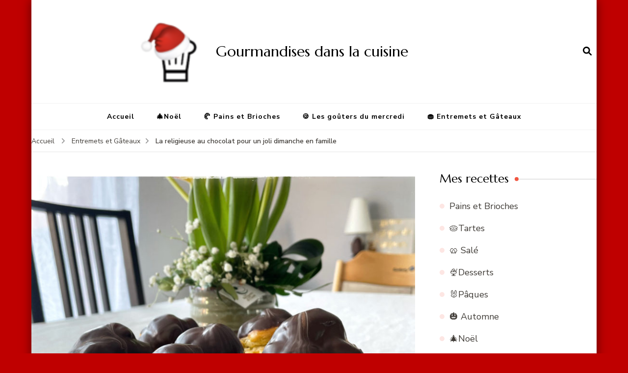

--- FILE ---
content_type: text/html; charset=UTF-8
request_url: https://dieze13.com/blog/la-religieuse-au-chocolat-pour-un-joli-dimanche-en-famille/
body_size: 19553
content:
    <!DOCTYPE html>
    <html lang="fr-FR">
    <head itemscope itemtype="http://schema.org/WebSite">
	    <meta charset="UTF-8">
    <meta name="viewport" content="width=device-width, initial-scale=1">
    <link rel="profile" href="https://gmpg.org/xfn/11">
    <meta name='robots' content='index, follow, max-image-preview:large, max-snippet:-1, max-video-preview:-1' />

	<!-- This site is optimized with the Yoast SEO plugin v24.9 - https://yoast.com/wordpress/plugins/seo/ -->
	<title>La religieuse au chocolat pour un joli dimanche en famille</title>
	<meta name="description" content="Rien de tel qu&#039;un dessert gourmand pour accompagner un dimanche après-midi en famille. Découvrez la religieuse au chocolat." />
	<link rel="canonical" href="https://dieze13.com/blog/la-religieuse-au-chocolat-pour-un-joli-dimanche-en-famille/" />
	<meta property="og:locale" content="fr_FR" />
	<meta property="og:type" content="article" />
	<meta property="og:title" content="La religieuse au chocolat pour un joli dimanche en famille" />
	<meta property="og:description" content="Rien de tel qu&#039;un dessert gourmand pour accompagner un dimanche après-midi en famille. Découvrez la religieuse au chocolat." />
	<meta property="og:url" content="https://dieze13.com/blog/la-religieuse-au-chocolat-pour-un-joli-dimanche-en-famille/" />
	<meta property="og:site_name" content="Gourmandises dans la cuisine" />
	<meta property="article:published_time" content="2021-03-13T22:04:45+00:00" />
	<meta property="article:modified_time" content="2021-03-13T22:04:50+00:00" />
	<meta property="og:image" content="https://dieze13.com/blog/wp-content/uploads/2021/03/Religieuse4-scaled.jpeg" />
	<meta property="og:image:width" content="2560" />
	<meta property="og:image:height" content="2560" />
	<meta property="og:image:type" content="image/jpeg" />
	<meta name="author" content="Marie" />
	<meta name="twitter:card" content="summary_large_image" />
	<meta name="twitter:label1" content="Écrit par" />
	<meta name="twitter:data1" content="Marie" />
	<meta name="twitter:label2" content="Durée de lecture estimée" />
	<meta name="twitter:data2" content="4 minutes" />
	<script type="application/ld+json" class="yoast-schema-graph">{"@context":"https://schema.org","@graph":[{"@type":"Article","@id":"https://dieze13.com/blog/la-religieuse-au-chocolat-pour-un-joli-dimanche-en-famille/#article","isPartOf":{"@id":"https://dieze13.com/blog/la-religieuse-au-chocolat-pour-un-joli-dimanche-en-famille/"},"author":{"name":"Marie","@id":"https://dieze13.com/blog/#/schema/person/5cf0acd276e3e6de727a9d5a3725aad9"},"headline":"La religieuse au chocolat pour un joli dimanche en famille","datePublished":"2021-03-13T22:04:45+00:00","dateModified":"2021-03-13T22:04:50+00:00","mainEntityOfPage":{"@id":"https://dieze13.com/blog/la-religieuse-au-chocolat-pour-un-joli-dimanche-en-famille/"},"wordCount":659,"commentCount":0,"publisher":{"@id":"https://dieze13.com/blog/#/schema/person/5cf0acd276e3e6de727a9d5a3725aad9"},"image":{"@id":"https://dieze13.com/blog/la-religieuse-au-chocolat-pour-un-joli-dimanche-en-famille/#primaryimage"},"thumbnailUrl":"https://dieze13.com/blog/wp-content/uploads/2021/03/Religieuse4-scaled.jpeg","keywords":["chocolat","crèmeaubeurre","fondant","pâteàchou","religieuse"],"articleSection":["Entremets et Gâteaux"],"inLanguage":"fr-FR","potentialAction":[{"@type":"CommentAction","name":"Comment","target":["https://dieze13.com/blog/la-religieuse-au-chocolat-pour-un-joli-dimanche-en-famille/#respond"]}]},{"@type":"WebPage","@id":"https://dieze13.com/blog/la-religieuse-au-chocolat-pour-un-joli-dimanche-en-famille/","url":"https://dieze13.com/blog/la-religieuse-au-chocolat-pour-un-joli-dimanche-en-famille/","name":"La religieuse au chocolat pour un joli dimanche en famille","isPartOf":{"@id":"https://dieze13.com/blog/#website"},"primaryImageOfPage":{"@id":"https://dieze13.com/blog/la-religieuse-au-chocolat-pour-un-joli-dimanche-en-famille/#primaryimage"},"image":{"@id":"https://dieze13.com/blog/la-religieuse-au-chocolat-pour-un-joli-dimanche-en-famille/#primaryimage"},"thumbnailUrl":"https://dieze13.com/blog/wp-content/uploads/2021/03/Religieuse4-scaled.jpeg","datePublished":"2021-03-13T22:04:45+00:00","dateModified":"2021-03-13T22:04:50+00:00","description":"Rien de tel qu'un dessert gourmand pour accompagner un dimanche après-midi en famille. Découvrez la religieuse au chocolat.","breadcrumb":{"@id":"https://dieze13.com/blog/la-religieuse-au-chocolat-pour-un-joli-dimanche-en-famille/#breadcrumb"},"inLanguage":"fr-FR","potentialAction":[{"@type":"ReadAction","target":["https://dieze13.com/blog/la-religieuse-au-chocolat-pour-un-joli-dimanche-en-famille/"]}]},{"@type":"ImageObject","inLanguage":"fr-FR","@id":"https://dieze13.com/blog/la-religieuse-au-chocolat-pour-un-joli-dimanche-en-famille/#primaryimage","url":"https://dieze13.com/blog/wp-content/uploads/2021/03/Religieuse4-scaled.jpeg","contentUrl":"https://dieze13.com/blog/wp-content/uploads/2021/03/Religieuse4-scaled.jpeg","width":2560,"height":2560,"caption":"religieuses dans l'assiette de mémé"},{"@type":"BreadcrumbList","@id":"https://dieze13.com/blog/la-religieuse-au-chocolat-pour-un-joli-dimanche-en-famille/#breadcrumb","itemListElement":[{"@type":"ListItem","position":1,"name":"Accueil","item":"https://dieze13.com/blog/"},{"@type":"ListItem","position":2,"name":"La religieuse au chocolat pour un joli dimanche en famille"}]},{"@type":"WebSite","@id":"https://dieze13.com/blog/#website","url":"https://dieze13.com/blog/","name":"Gourmandises dans la cuisine","description":"","publisher":{"@id":"https://dieze13.com/blog/#/schema/person/5cf0acd276e3e6de727a9d5a3725aad9"},"potentialAction":[{"@type":"SearchAction","target":{"@type":"EntryPoint","urlTemplate":"https://dieze13.com/blog/?s={search_term_string}"},"query-input":{"@type":"PropertyValueSpecification","valueRequired":true,"valueName":"search_term_string"}}],"inLanguage":"fr-FR"},{"@type":["Person","Organization"],"@id":"https://dieze13.com/blog/#/schema/person/5cf0acd276e3e6de727a9d5a3725aad9","name":"Marie","image":{"@type":"ImageObject","inLanguage":"fr-FR","@id":"https://dieze13.com/blog/#/schema/person/image/","url":"https://dieze13.com/blog/wp-content/uploads/2020/11/cropped-cropped-cropped-cropped-Logo-Site-e1606683405507.png","contentUrl":"https://dieze13.com/blog/wp-content/uploads/2020/11/cropped-cropped-cropped-cropped-Logo-Site-e1606683405507.png","width":70,"height":70,"caption":"Marie"},"logo":{"@id":"https://dieze13.com/blog/#/schema/person/image/"}}]}</script>
	<!-- / Yoast SEO plugin. -->


<link rel='dns-prefetch' href='//fonts.googleapis.com' />
<link rel='dns-prefetch' href='//www.googletagmanager.com' />
<link rel="alternate" type="application/rss+xml" title="Gourmandises dans la cuisine &raquo; Flux" href="https://dieze13.com/blog/feed/" />
<link rel="alternate" type="application/rss+xml" title="Gourmandises dans la cuisine &raquo; Flux des commentaires" href="https://dieze13.com/blog/comments/feed/" />
<link rel="alternate" type="application/rss+xml" title="Gourmandises dans la cuisine &raquo; La religieuse au chocolat pour un joli dimanche en famille Flux des commentaires" href="https://dieze13.com/blog/la-religieuse-au-chocolat-pour-un-joli-dimanche-en-famille/feed/" />
<link rel="alternate" title="oEmbed (JSON)" type="application/json+oembed" href="https://dieze13.com/blog/wp-json/oembed/1.0/embed?url=https%3A%2F%2Fdieze13.com%2Fblog%2Fla-religieuse-au-chocolat-pour-un-joli-dimanche-en-famille%2F" />
<link rel="alternate" title="oEmbed (XML)" type="text/xml+oembed" href="https://dieze13.com/blog/wp-json/oembed/1.0/embed?url=https%3A%2F%2Fdieze13.com%2Fblog%2Fla-religieuse-au-chocolat-pour-un-joli-dimanche-en-famille%2F&#038;format=xml" />
		<!-- This site uses the Google Analytics by MonsterInsights plugin v9.11.1 - Using Analytics tracking - https://www.monsterinsights.com/ -->
		<!-- Remarque : MonsterInsights n’est actuellement pas configuré sur ce site. Le propriétaire doit authentifier son compte Google Analytics dans les réglages de MonsterInsights.  -->
					<!-- No tracking code set -->
				<!-- / Google Analytics by MonsterInsights -->
		<style id='wp-img-auto-sizes-contain-inline-css' type='text/css'>
img:is([sizes=auto i],[sizes^="auto," i]){contain-intrinsic-size:3000px 1500px}
/*# sourceURL=wp-img-auto-sizes-contain-inline-css */
</style>
<style id='wp-emoji-styles-inline-css' type='text/css'>

	img.wp-smiley, img.emoji {
		display: inline !important;
		border: none !important;
		box-shadow: none !important;
		height: 1em !important;
		width: 1em !important;
		margin: 0 0.07em !important;
		vertical-align: -0.1em !important;
		background: none !important;
		padding: 0 !important;
	}
/*# sourceURL=wp-emoji-styles-inline-css */
</style>
<style id='wp-block-library-inline-css' type='text/css'>
:root{--wp-block-synced-color:#7a00df;--wp-block-synced-color--rgb:122,0,223;--wp-bound-block-color:var(--wp-block-synced-color);--wp-editor-canvas-background:#ddd;--wp-admin-theme-color:#007cba;--wp-admin-theme-color--rgb:0,124,186;--wp-admin-theme-color-darker-10:#006ba1;--wp-admin-theme-color-darker-10--rgb:0,107,160.5;--wp-admin-theme-color-darker-20:#005a87;--wp-admin-theme-color-darker-20--rgb:0,90,135;--wp-admin-border-width-focus:2px}@media (min-resolution:192dpi){:root{--wp-admin-border-width-focus:1.5px}}.wp-element-button{cursor:pointer}:root .has-very-light-gray-background-color{background-color:#eee}:root .has-very-dark-gray-background-color{background-color:#313131}:root .has-very-light-gray-color{color:#eee}:root .has-very-dark-gray-color{color:#313131}:root .has-vivid-green-cyan-to-vivid-cyan-blue-gradient-background{background:linear-gradient(135deg,#00d084,#0693e3)}:root .has-purple-crush-gradient-background{background:linear-gradient(135deg,#34e2e4,#4721fb 50%,#ab1dfe)}:root .has-hazy-dawn-gradient-background{background:linear-gradient(135deg,#faaca8,#dad0ec)}:root .has-subdued-olive-gradient-background{background:linear-gradient(135deg,#fafae1,#67a671)}:root .has-atomic-cream-gradient-background{background:linear-gradient(135deg,#fdd79a,#004a59)}:root .has-nightshade-gradient-background{background:linear-gradient(135deg,#330968,#31cdcf)}:root .has-midnight-gradient-background{background:linear-gradient(135deg,#020381,#2874fc)}:root{--wp--preset--font-size--normal:16px;--wp--preset--font-size--huge:42px}.has-regular-font-size{font-size:1em}.has-larger-font-size{font-size:2.625em}.has-normal-font-size{font-size:var(--wp--preset--font-size--normal)}.has-huge-font-size{font-size:var(--wp--preset--font-size--huge)}.has-text-align-center{text-align:center}.has-text-align-left{text-align:left}.has-text-align-right{text-align:right}.has-fit-text{white-space:nowrap!important}#end-resizable-editor-section{display:none}.aligncenter{clear:both}.items-justified-left{justify-content:flex-start}.items-justified-center{justify-content:center}.items-justified-right{justify-content:flex-end}.items-justified-space-between{justify-content:space-between}.screen-reader-text{border:0;clip-path:inset(50%);height:1px;margin:-1px;overflow:hidden;padding:0;position:absolute;width:1px;word-wrap:normal!important}.screen-reader-text:focus{background-color:#ddd;clip-path:none;color:#444;display:block;font-size:1em;height:auto;left:5px;line-height:normal;padding:15px 23px 14px;text-decoration:none;top:5px;width:auto;z-index:100000}html :where(.has-border-color){border-style:solid}html :where([style*=border-top-color]){border-top-style:solid}html :where([style*=border-right-color]){border-right-style:solid}html :where([style*=border-bottom-color]){border-bottom-style:solid}html :where([style*=border-left-color]){border-left-style:solid}html :where([style*=border-width]){border-style:solid}html :where([style*=border-top-width]){border-top-style:solid}html :where([style*=border-right-width]){border-right-style:solid}html :where([style*=border-bottom-width]){border-bottom-style:solid}html :where([style*=border-left-width]){border-left-style:solid}html :where(img[class*=wp-image-]){height:auto;max-width:100%}:where(figure){margin:0 0 1em}html :where(.is-position-sticky){--wp-admin--admin-bar--position-offset:var(--wp-admin--admin-bar--height,0px)}@media screen and (max-width:600px){html :where(.is-position-sticky){--wp-admin--admin-bar--position-offset:0px}}

/*# sourceURL=wp-block-library-inline-css */
</style><style id='wp-block-gallery-inline-css' type='text/css'>
.blocks-gallery-grid:not(.has-nested-images),.wp-block-gallery:not(.has-nested-images){display:flex;flex-wrap:wrap;list-style-type:none;margin:0;padding:0}.blocks-gallery-grid:not(.has-nested-images) .blocks-gallery-image,.blocks-gallery-grid:not(.has-nested-images) .blocks-gallery-item,.wp-block-gallery:not(.has-nested-images) .blocks-gallery-image,.wp-block-gallery:not(.has-nested-images) .blocks-gallery-item{display:flex;flex-direction:column;flex-grow:1;justify-content:center;margin:0 1em 1em 0;position:relative;width:calc(50% - 1em)}.blocks-gallery-grid:not(.has-nested-images) .blocks-gallery-image:nth-of-type(2n),.blocks-gallery-grid:not(.has-nested-images) .blocks-gallery-item:nth-of-type(2n),.wp-block-gallery:not(.has-nested-images) .blocks-gallery-image:nth-of-type(2n),.wp-block-gallery:not(.has-nested-images) .blocks-gallery-item:nth-of-type(2n){margin-right:0}.blocks-gallery-grid:not(.has-nested-images) .blocks-gallery-image figure,.blocks-gallery-grid:not(.has-nested-images) .blocks-gallery-item figure,.wp-block-gallery:not(.has-nested-images) .blocks-gallery-image figure,.wp-block-gallery:not(.has-nested-images) .blocks-gallery-item figure{align-items:flex-end;display:flex;height:100%;justify-content:flex-start;margin:0}.blocks-gallery-grid:not(.has-nested-images) .blocks-gallery-image img,.blocks-gallery-grid:not(.has-nested-images) .blocks-gallery-item img,.wp-block-gallery:not(.has-nested-images) .blocks-gallery-image img,.wp-block-gallery:not(.has-nested-images) .blocks-gallery-item img{display:block;height:auto;max-width:100%;width:auto}.blocks-gallery-grid:not(.has-nested-images) .blocks-gallery-image figcaption,.blocks-gallery-grid:not(.has-nested-images) .blocks-gallery-item figcaption,.wp-block-gallery:not(.has-nested-images) .blocks-gallery-image figcaption,.wp-block-gallery:not(.has-nested-images) .blocks-gallery-item figcaption{background:linear-gradient(0deg,#000000b3,#0000004d 70%,#0000);bottom:0;box-sizing:border-box;color:#fff;font-size:.8em;margin:0;max-height:100%;overflow:auto;padding:3em .77em .7em;position:absolute;text-align:center;width:100%;z-index:2}.blocks-gallery-grid:not(.has-nested-images) .blocks-gallery-image figcaption img,.blocks-gallery-grid:not(.has-nested-images) .blocks-gallery-item figcaption img,.wp-block-gallery:not(.has-nested-images) .blocks-gallery-image figcaption img,.wp-block-gallery:not(.has-nested-images) .blocks-gallery-item figcaption img{display:inline}.blocks-gallery-grid:not(.has-nested-images) figcaption,.wp-block-gallery:not(.has-nested-images) figcaption{flex-grow:1}.blocks-gallery-grid:not(.has-nested-images).is-cropped .blocks-gallery-image a,.blocks-gallery-grid:not(.has-nested-images).is-cropped .blocks-gallery-image img,.blocks-gallery-grid:not(.has-nested-images).is-cropped .blocks-gallery-item a,.blocks-gallery-grid:not(.has-nested-images).is-cropped .blocks-gallery-item img,.wp-block-gallery:not(.has-nested-images).is-cropped .blocks-gallery-image a,.wp-block-gallery:not(.has-nested-images).is-cropped .blocks-gallery-image img,.wp-block-gallery:not(.has-nested-images).is-cropped .blocks-gallery-item a,.wp-block-gallery:not(.has-nested-images).is-cropped .blocks-gallery-item img{flex:1;height:100%;object-fit:cover;width:100%}.blocks-gallery-grid:not(.has-nested-images).columns-1 .blocks-gallery-image,.blocks-gallery-grid:not(.has-nested-images).columns-1 .blocks-gallery-item,.wp-block-gallery:not(.has-nested-images).columns-1 .blocks-gallery-image,.wp-block-gallery:not(.has-nested-images).columns-1 .blocks-gallery-item{margin-right:0;width:100%}@media (min-width:600px){.blocks-gallery-grid:not(.has-nested-images).columns-3 .blocks-gallery-image,.blocks-gallery-grid:not(.has-nested-images).columns-3 .blocks-gallery-item,.wp-block-gallery:not(.has-nested-images).columns-3 .blocks-gallery-image,.wp-block-gallery:not(.has-nested-images).columns-3 .blocks-gallery-item{margin-right:1em;width:calc(33.33333% - .66667em)}.blocks-gallery-grid:not(.has-nested-images).columns-4 .blocks-gallery-image,.blocks-gallery-grid:not(.has-nested-images).columns-4 .blocks-gallery-item,.wp-block-gallery:not(.has-nested-images).columns-4 .blocks-gallery-image,.wp-block-gallery:not(.has-nested-images).columns-4 .blocks-gallery-item{margin-right:1em;width:calc(25% - .75em)}.blocks-gallery-grid:not(.has-nested-images).columns-5 .blocks-gallery-image,.blocks-gallery-grid:not(.has-nested-images).columns-5 .blocks-gallery-item,.wp-block-gallery:not(.has-nested-images).columns-5 .blocks-gallery-image,.wp-block-gallery:not(.has-nested-images).columns-5 .blocks-gallery-item{margin-right:1em;width:calc(20% - .8em)}.blocks-gallery-grid:not(.has-nested-images).columns-6 .blocks-gallery-image,.blocks-gallery-grid:not(.has-nested-images).columns-6 .blocks-gallery-item,.wp-block-gallery:not(.has-nested-images).columns-6 .blocks-gallery-image,.wp-block-gallery:not(.has-nested-images).columns-6 .blocks-gallery-item{margin-right:1em;width:calc(16.66667% - .83333em)}.blocks-gallery-grid:not(.has-nested-images).columns-7 .blocks-gallery-image,.blocks-gallery-grid:not(.has-nested-images).columns-7 .blocks-gallery-item,.wp-block-gallery:not(.has-nested-images).columns-7 .blocks-gallery-image,.wp-block-gallery:not(.has-nested-images).columns-7 .blocks-gallery-item{margin-right:1em;width:calc(14.28571% - .85714em)}.blocks-gallery-grid:not(.has-nested-images).columns-8 .blocks-gallery-image,.blocks-gallery-grid:not(.has-nested-images).columns-8 .blocks-gallery-item,.wp-block-gallery:not(.has-nested-images).columns-8 .blocks-gallery-image,.wp-block-gallery:not(.has-nested-images).columns-8 .blocks-gallery-item{margin-right:1em;width:calc(12.5% - .875em)}.blocks-gallery-grid:not(.has-nested-images).columns-1 .blocks-gallery-image:nth-of-type(1n),.blocks-gallery-grid:not(.has-nested-images).columns-1 .blocks-gallery-item:nth-of-type(1n),.blocks-gallery-grid:not(.has-nested-images).columns-2 .blocks-gallery-image:nth-of-type(2n),.blocks-gallery-grid:not(.has-nested-images).columns-2 .blocks-gallery-item:nth-of-type(2n),.blocks-gallery-grid:not(.has-nested-images).columns-3 .blocks-gallery-image:nth-of-type(3n),.blocks-gallery-grid:not(.has-nested-images).columns-3 .blocks-gallery-item:nth-of-type(3n),.blocks-gallery-grid:not(.has-nested-images).columns-4 .blocks-gallery-image:nth-of-type(4n),.blocks-gallery-grid:not(.has-nested-images).columns-4 .blocks-gallery-item:nth-of-type(4n),.blocks-gallery-grid:not(.has-nested-images).columns-5 .blocks-gallery-image:nth-of-type(5n),.blocks-gallery-grid:not(.has-nested-images).columns-5 .blocks-gallery-item:nth-of-type(5n),.blocks-gallery-grid:not(.has-nested-images).columns-6 .blocks-gallery-image:nth-of-type(6n),.blocks-gallery-grid:not(.has-nested-images).columns-6 .blocks-gallery-item:nth-of-type(6n),.blocks-gallery-grid:not(.has-nested-images).columns-7 .blocks-gallery-image:nth-of-type(7n),.blocks-gallery-grid:not(.has-nested-images).columns-7 .blocks-gallery-item:nth-of-type(7n),.blocks-gallery-grid:not(.has-nested-images).columns-8 .blocks-gallery-image:nth-of-type(8n),.blocks-gallery-grid:not(.has-nested-images).columns-8 .blocks-gallery-item:nth-of-type(8n),.wp-block-gallery:not(.has-nested-images).columns-1 .blocks-gallery-image:nth-of-type(1n),.wp-block-gallery:not(.has-nested-images).columns-1 .blocks-gallery-item:nth-of-type(1n),.wp-block-gallery:not(.has-nested-images).columns-2 .blocks-gallery-image:nth-of-type(2n),.wp-block-gallery:not(.has-nested-images).columns-2 .blocks-gallery-item:nth-of-type(2n),.wp-block-gallery:not(.has-nested-images).columns-3 .blocks-gallery-image:nth-of-type(3n),.wp-block-gallery:not(.has-nested-images).columns-3 .blocks-gallery-item:nth-of-type(3n),.wp-block-gallery:not(.has-nested-images).columns-4 .blocks-gallery-image:nth-of-type(4n),.wp-block-gallery:not(.has-nested-images).columns-4 .blocks-gallery-item:nth-of-type(4n),.wp-block-gallery:not(.has-nested-images).columns-5 .blocks-gallery-image:nth-of-type(5n),.wp-block-gallery:not(.has-nested-images).columns-5 .blocks-gallery-item:nth-of-type(5n),.wp-block-gallery:not(.has-nested-images).columns-6 .blocks-gallery-image:nth-of-type(6n),.wp-block-gallery:not(.has-nested-images).columns-6 .blocks-gallery-item:nth-of-type(6n),.wp-block-gallery:not(.has-nested-images).columns-7 .blocks-gallery-image:nth-of-type(7n),.wp-block-gallery:not(.has-nested-images).columns-7 .blocks-gallery-item:nth-of-type(7n),.wp-block-gallery:not(.has-nested-images).columns-8 .blocks-gallery-image:nth-of-type(8n),.wp-block-gallery:not(.has-nested-images).columns-8 .blocks-gallery-item:nth-of-type(8n){margin-right:0}}.blocks-gallery-grid:not(.has-nested-images) .blocks-gallery-image:last-child,.blocks-gallery-grid:not(.has-nested-images) .blocks-gallery-item:last-child,.wp-block-gallery:not(.has-nested-images) .blocks-gallery-image:last-child,.wp-block-gallery:not(.has-nested-images) .blocks-gallery-item:last-child{margin-right:0}.blocks-gallery-grid:not(.has-nested-images).alignleft,.blocks-gallery-grid:not(.has-nested-images).alignright,.wp-block-gallery:not(.has-nested-images).alignleft,.wp-block-gallery:not(.has-nested-images).alignright{max-width:420px;width:100%}.blocks-gallery-grid:not(.has-nested-images).aligncenter .blocks-gallery-item figure,.wp-block-gallery:not(.has-nested-images).aligncenter .blocks-gallery-item figure{justify-content:center}.wp-block-gallery:not(.is-cropped) .blocks-gallery-item{align-self:flex-start}figure.wp-block-gallery.has-nested-images{align-items:normal}.wp-block-gallery.has-nested-images figure.wp-block-image:not(#individual-image){margin:0;width:calc(50% - var(--wp--style--unstable-gallery-gap, 16px)/2)}.wp-block-gallery.has-nested-images figure.wp-block-image{box-sizing:border-box;display:flex;flex-direction:column;flex-grow:1;justify-content:center;max-width:100%;position:relative}.wp-block-gallery.has-nested-images figure.wp-block-image>a,.wp-block-gallery.has-nested-images figure.wp-block-image>div{flex-direction:column;flex-grow:1;margin:0}.wp-block-gallery.has-nested-images figure.wp-block-image img{display:block;height:auto;max-width:100%!important;width:auto}.wp-block-gallery.has-nested-images figure.wp-block-image figcaption,.wp-block-gallery.has-nested-images figure.wp-block-image:has(figcaption):before{bottom:0;left:0;max-height:100%;position:absolute;right:0}.wp-block-gallery.has-nested-images figure.wp-block-image:has(figcaption):before{backdrop-filter:blur(3px);content:"";height:100%;-webkit-mask-image:linear-gradient(0deg,#000 20%,#0000);mask-image:linear-gradient(0deg,#000 20%,#0000);max-height:40%;pointer-events:none}.wp-block-gallery.has-nested-images figure.wp-block-image figcaption{box-sizing:border-box;color:#fff;font-size:13px;margin:0;overflow:auto;padding:1em;text-align:center;text-shadow:0 0 1.5px #000}.wp-block-gallery.has-nested-images figure.wp-block-image figcaption::-webkit-scrollbar{height:12px;width:12px}.wp-block-gallery.has-nested-images figure.wp-block-image figcaption::-webkit-scrollbar-track{background-color:initial}.wp-block-gallery.has-nested-images figure.wp-block-image figcaption::-webkit-scrollbar-thumb{background-clip:padding-box;background-color:initial;border:3px solid #0000;border-radius:8px}.wp-block-gallery.has-nested-images figure.wp-block-image figcaption:focus-within::-webkit-scrollbar-thumb,.wp-block-gallery.has-nested-images figure.wp-block-image figcaption:focus::-webkit-scrollbar-thumb,.wp-block-gallery.has-nested-images figure.wp-block-image figcaption:hover::-webkit-scrollbar-thumb{background-color:#fffc}.wp-block-gallery.has-nested-images figure.wp-block-image figcaption{scrollbar-color:#0000 #0000;scrollbar-gutter:stable both-edges;scrollbar-width:thin}.wp-block-gallery.has-nested-images figure.wp-block-image figcaption:focus,.wp-block-gallery.has-nested-images figure.wp-block-image figcaption:focus-within,.wp-block-gallery.has-nested-images figure.wp-block-image figcaption:hover{scrollbar-color:#fffc #0000}.wp-block-gallery.has-nested-images figure.wp-block-image figcaption{will-change:transform}@media (hover:none){.wp-block-gallery.has-nested-images figure.wp-block-image figcaption{scrollbar-color:#fffc #0000}}.wp-block-gallery.has-nested-images figure.wp-block-image figcaption{background:linear-gradient(0deg,#0006,#0000)}.wp-block-gallery.has-nested-images figure.wp-block-image figcaption img{display:inline}.wp-block-gallery.has-nested-images figure.wp-block-image figcaption a{color:inherit}.wp-block-gallery.has-nested-images figure.wp-block-image.has-custom-border img{box-sizing:border-box}.wp-block-gallery.has-nested-images figure.wp-block-image.has-custom-border>a,.wp-block-gallery.has-nested-images figure.wp-block-image.has-custom-border>div,.wp-block-gallery.has-nested-images figure.wp-block-image.is-style-rounded>a,.wp-block-gallery.has-nested-images figure.wp-block-image.is-style-rounded>div{flex:1 1 auto}.wp-block-gallery.has-nested-images figure.wp-block-image.has-custom-border figcaption,.wp-block-gallery.has-nested-images figure.wp-block-image.is-style-rounded figcaption{background:none;color:inherit;flex:initial;margin:0;padding:10px 10px 9px;position:relative;text-shadow:none}.wp-block-gallery.has-nested-images figure.wp-block-image.has-custom-border:before,.wp-block-gallery.has-nested-images figure.wp-block-image.is-style-rounded:before{content:none}.wp-block-gallery.has-nested-images figcaption{flex-basis:100%;flex-grow:1;text-align:center}.wp-block-gallery.has-nested-images:not(.is-cropped) figure.wp-block-image:not(#individual-image){margin-bottom:auto;margin-top:0}.wp-block-gallery.has-nested-images.is-cropped figure.wp-block-image:not(#individual-image){align-self:inherit}.wp-block-gallery.has-nested-images.is-cropped figure.wp-block-image:not(#individual-image)>a,.wp-block-gallery.has-nested-images.is-cropped figure.wp-block-image:not(#individual-image)>div:not(.components-drop-zone){display:flex}.wp-block-gallery.has-nested-images.is-cropped figure.wp-block-image:not(#individual-image) a,.wp-block-gallery.has-nested-images.is-cropped figure.wp-block-image:not(#individual-image) img{flex:1 0 0%;height:100%;object-fit:cover;width:100%}.wp-block-gallery.has-nested-images.columns-1 figure.wp-block-image:not(#individual-image){width:100%}@media (min-width:600px){.wp-block-gallery.has-nested-images.columns-3 figure.wp-block-image:not(#individual-image){width:calc(33.33333% - var(--wp--style--unstable-gallery-gap, 16px)*.66667)}.wp-block-gallery.has-nested-images.columns-4 figure.wp-block-image:not(#individual-image){width:calc(25% - var(--wp--style--unstable-gallery-gap, 16px)*.75)}.wp-block-gallery.has-nested-images.columns-5 figure.wp-block-image:not(#individual-image){width:calc(20% - var(--wp--style--unstable-gallery-gap, 16px)*.8)}.wp-block-gallery.has-nested-images.columns-6 figure.wp-block-image:not(#individual-image){width:calc(16.66667% - var(--wp--style--unstable-gallery-gap, 16px)*.83333)}.wp-block-gallery.has-nested-images.columns-7 figure.wp-block-image:not(#individual-image){width:calc(14.28571% - var(--wp--style--unstable-gallery-gap, 16px)*.85714)}.wp-block-gallery.has-nested-images.columns-8 figure.wp-block-image:not(#individual-image){width:calc(12.5% - var(--wp--style--unstable-gallery-gap, 16px)*.875)}.wp-block-gallery.has-nested-images.columns-default figure.wp-block-image:not(#individual-image){width:calc(33.33% - var(--wp--style--unstable-gallery-gap, 16px)*.66667)}.wp-block-gallery.has-nested-images.columns-default figure.wp-block-image:not(#individual-image):first-child:nth-last-child(2),.wp-block-gallery.has-nested-images.columns-default figure.wp-block-image:not(#individual-image):first-child:nth-last-child(2)~figure.wp-block-image:not(#individual-image){width:calc(50% - var(--wp--style--unstable-gallery-gap, 16px)*.5)}.wp-block-gallery.has-nested-images.columns-default figure.wp-block-image:not(#individual-image):first-child:last-child{width:100%}}.wp-block-gallery.has-nested-images.alignleft,.wp-block-gallery.has-nested-images.alignright{max-width:420px;width:100%}.wp-block-gallery.has-nested-images.aligncenter{justify-content:center}
/*# sourceURL=https://dieze13.com/blog/wp-includes/blocks/gallery/style.min.css */
</style>
<style id='wp-block-heading-inline-css' type='text/css'>
h1:where(.wp-block-heading).has-background,h2:where(.wp-block-heading).has-background,h3:where(.wp-block-heading).has-background,h4:where(.wp-block-heading).has-background,h5:where(.wp-block-heading).has-background,h6:where(.wp-block-heading).has-background{padding:1.25em 2.375em}h1.has-text-align-left[style*=writing-mode]:where([style*=vertical-lr]),h1.has-text-align-right[style*=writing-mode]:where([style*=vertical-rl]),h2.has-text-align-left[style*=writing-mode]:where([style*=vertical-lr]),h2.has-text-align-right[style*=writing-mode]:where([style*=vertical-rl]),h3.has-text-align-left[style*=writing-mode]:where([style*=vertical-lr]),h3.has-text-align-right[style*=writing-mode]:where([style*=vertical-rl]),h4.has-text-align-left[style*=writing-mode]:where([style*=vertical-lr]),h4.has-text-align-right[style*=writing-mode]:where([style*=vertical-rl]),h5.has-text-align-left[style*=writing-mode]:where([style*=vertical-lr]),h5.has-text-align-right[style*=writing-mode]:where([style*=vertical-rl]),h6.has-text-align-left[style*=writing-mode]:where([style*=vertical-lr]),h6.has-text-align-right[style*=writing-mode]:where([style*=vertical-rl]){rotate:180deg}
/*# sourceURL=https://dieze13.com/blog/wp-includes/blocks/heading/style.min.css */
</style>
<style id='wp-block-list-inline-css' type='text/css'>
ol,ul{box-sizing:border-box}:root :where(.wp-block-list.has-background){padding:1.25em 2.375em}
/*# sourceURL=https://dieze13.com/blog/wp-includes/blocks/list/style.min.css */
</style>
<style id='wp-block-paragraph-inline-css' type='text/css'>
.is-small-text{font-size:.875em}.is-regular-text{font-size:1em}.is-large-text{font-size:2.25em}.is-larger-text{font-size:3em}.has-drop-cap:not(:focus):first-letter{float:left;font-size:8.4em;font-style:normal;font-weight:100;line-height:.68;margin:.05em .1em 0 0;text-transform:uppercase}body.rtl .has-drop-cap:not(:focus):first-letter{float:none;margin-left:.1em}p.has-drop-cap.has-background{overflow:hidden}:root :where(p.has-background){padding:1.25em 2.375em}:where(p.has-text-color:not(.has-link-color)) a{color:inherit}p.has-text-align-left[style*="writing-mode:vertical-lr"],p.has-text-align-right[style*="writing-mode:vertical-rl"]{rotate:180deg}
/*# sourceURL=https://dieze13.com/blog/wp-includes/blocks/paragraph/style.min.css */
</style>
<style id='global-styles-inline-css' type='text/css'>
:root{--wp--preset--aspect-ratio--square: 1;--wp--preset--aspect-ratio--4-3: 4/3;--wp--preset--aspect-ratio--3-4: 3/4;--wp--preset--aspect-ratio--3-2: 3/2;--wp--preset--aspect-ratio--2-3: 2/3;--wp--preset--aspect-ratio--16-9: 16/9;--wp--preset--aspect-ratio--9-16: 9/16;--wp--preset--color--black: #000000;--wp--preset--color--cyan-bluish-gray: #abb8c3;--wp--preset--color--white: #ffffff;--wp--preset--color--pale-pink: #f78da7;--wp--preset--color--vivid-red: #cf2e2e;--wp--preset--color--luminous-vivid-orange: #ff6900;--wp--preset--color--luminous-vivid-amber: #fcb900;--wp--preset--color--light-green-cyan: #7bdcb5;--wp--preset--color--vivid-green-cyan: #00d084;--wp--preset--color--pale-cyan-blue: #8ed1fc;--wp--preset--color--vivid-cyan-blue: #0693e3;--wp--preset--color--vivid-purple: #9b51e0;--wp--preset--gradient--vivid-cyan-blue-to-vivid-purple: linear-gradient(135deg,rgb(6,147,227) 0%,rgb(155,81,224) 100%);--wp--preset--gradient--light-green-cyan-to-vivid-green-cyan: linear-gradient(135deg,rgb(122,220,180) 0%,rgb(0,208,130) 100%);--wp--preset--gradient--luminous-vivid-amber-to-luminous-vivid-orange: linear-gradient(135deg,rgb(252,185,0) 0%,rgb(255,105,0) 100%);--wp--preset--gradient--luminous-vivid-orange-to-vivid-red: linear-gradient(135deg,rgb(255,105,0) 0%,rgb(207,46,46) 100%);--wp--preset--gradient--very-light-gray-to-cyan-bluish-gray: linear-gradient(135deg,rgb(238,238,238) 0%,rgb(169,184,195) 100%);--wp--preset--gradient--cool-to-warm-spectrum: linear-gradient(135deg,rgb(74,234,220) 0%,rgb(151,120,209) 20%,rgb(207,42,186) 40%,rgb(238,44,130) 60%,rgb(251,105,98) 80%,rgb(254,248,76) 100%);--wp--preset--gradient--blush-light-purple: linear-gradient(135deg,rgb(255,206,236) 0%,rgb(152,150,240) 100%);--wp--preset--gradient--blush-bordeaux: linear-gradient(135deg,rgb(254,205,165) 0%,rgb(254,45,45) 50%,rgb(107,0,62) 100%);--wp--preset--gradient--luminous-dusk: linear-gradient(135deg,rgb(255,203,112) 0%,rgb(199,81,192) 50%,rgb(65,88,208) 100%);--wp--preset--gradient--pale-ocean: linear-gradient(135deg,rgb(255,245,203) 0%,rgb(182,227,212) 50%,rgb(51,167,181) 100%);--wp--preset--gradient--electric-grass: linear-gradient(135deg,rgb(202,248,128) 0%,rgb(113,206,126) 100%);--wp--preset--gradient--midnight: linear-gradient(135deg,rgb(2,3,129) 0%,rgb(40,116,252) 100%);--wp--preset--font-size--small: 13px;--wp--preset--font-size--medium: 20px;--wp--preset--font-size--large: 36px;--wp--preset--font-size--x-large: 42px;--wp--preset--spacing--20: 0.44rem;--wp--preset--spacing--30: 0.67rem;--wp--preset--spacing--40: 1rem;--wp--preset--spacing--50: 1.5rem;--wp--preset--spacing--60: 2.25rem;--wp--preset--spacing--70: 3.38rem;--wp--preset--spacing--80: 5.06rem;--wp--preset--shadow--natural: 6px 6px 9px rgba(0, 0, 0, 0.2);--wp--preset--shadow--deep: 12px 12px 50px rgba(0, 0, 0, 0.4);--wp--preset--shadow--sharp: 6px 6px 0px rgba(0, 0, 0, 0.2);--wp--preset--shadow--outlined: 6px 6px 0px -3px rgb(255, 255, 255), 6px 6px rgb(0, 0, 0);--wp--preset--shadow--crisp: 6px 6px 0px rgb(0, 0, 0);}:where(.is-layout-flex){gap: 0.5em;}:where(.is-layout-grid){gap: 0.5em;}body .is-layout-flex{display: flex;}.is-layout-flex{flex-wrap: wrap;align-items: center;}.is-layout-flex > :is(*, div){margin: 0;}body .is-layout-grid{display: grid;}.is-layout-grid > :is(*, div){margin: 0;}:where(.wp-block-columns.is-layout-flex){gap: 2em;}:where(.wp-block-columns.is-layout-grid){gap: 2em;}:where(.wp-block-post-template.is-layout-flex){gap: 1.25em;}:where(.wp-block-post-template.is-layout-grid){gap: 1.25em;}.has-black-color{color: var(--wp--preset--color--black) !important;}.has-cyan-bluish-gray-color{color: var(--wp--preset--color--cyan-bluish-gray) !important;}.has-white-color{color: var(--wp--preset--color--white) !important;}.has-pale-pink-color{color: var(--wp--preset--color--pale-pink) !important;}.has-vivid-red-color{color: var(--wp--preset--color--vivid-red) !important;}.has-luminous-vivid-orange-color{color: var(--wp--preset--color--luminous-vivid-orange) !important;}.has-luminous-vivid-amber-color{color: var(--wp--preset--color--luminous-vivid-amber) !important;}.has-light-green-cyan-color{color: var(--wp--preset--color--light-green-cyan) !important;}.has-vivid-green-cyan-color{color: var(--wp--preset--color--vivid-green-cyan) !important;}.has-pale-cyan-blue-color{color: var(--wp--preset--color--pale-cyan-blue) !important;}.has-vivid-cyan-blue-color{color: var(--wp--preset--color--vivid-cyan-blue) !important;}.has-vivid-purple-color{color: var(--wp--preset--color--vivid-purple) !important;}.has-black-background-color{background-color: var(--wp--preset--color--black) !important;}.has-cyan-bluish-gray-background-color{background-color: var(--wp--preset--color--cyan-bluish-gray) !important;}.has-white-background-color{background-color: var(--wp--preset--color--white) !important;}.has-pale-pink-background-color{background-color: var(--wp--preset--color--pale-pink) !important;}.has-vivid-red-background-color{background-color: var(--wp--preset--color--vivid-red) !important;}.has-luminous-vivid-orange-background-color{background-color: var(--wp--preset--color--luminous-vivid-orange) !important;}.has-luminous-vivid-amber-background-color{background-color: var(--wp--preset--color--luminous-vivid-amber) !important;}.has-light-green-cyan-background-color{background-color: var(--wp--preset--color--light-green-cyan) !important;}.has-vivid-green-cyan-background-color{background-color: var(--wp--preset--color--vivid-green-cyan) !important;}.has-pale-cyan-blue-background-color{background-color: var(--wp--preset--color--pale-cyan-blue) !important;}.has-vivid-cyan-blue-background-color{background-color: var(--wp--preset--color--vivid-cyan-blue) !important;}.has-vivid-purple-background-color{background-color: var(--wp--preset--color--vivid-purple) !important;}.has-black-border-color{border-color: var(--wp--preset--color--black) !important;}.has-cyan-bluish-gray-border-color{border-color: var(--wp--preset--color--cyan-bluish-gray) !important;}.has-white-border-color{border-color: var(--wp--preset--color--white) !important;}.has-pale-pink-border-color{border-color: var(--wp--preset--color--pale-pink) !important;}.has-vivid-red-border-color{border-color: var(--wp--preset--color--vivid-red) !important;}.has-luminous-vivid-orange-border-color{border-color: var(--wp--preset--color--luminous-vivid-orange) !important;}.has-luminous-vivid-amber-border-color{border-color: var(--wp--preset--color--luminous-vivid-amber) !important;}.has-light-green-cyan-border-color{border-color: var(--wp--preset--color--light-green-cyan) !important;}.has-vivid-green-cyan-border-color{border-color: var(--wp--preset--color--vivid-green-cyan) !important;}.has-pale-cyan-blue-border-color{border-color: var(--wp--preset--color--pale-cyan-blue) !important;}.has-vivid-cyan-blue-border-color{border-color: var(--wp--preset--color--vivid-cyan-blue) !important;}.has-vivid-purple-border-color{border-color: var(--wp--preset--color--vivid-purple) !important;}.has-vivid-cyan-blue-to-vivid-purple-gradient-background{background: var(--wp--preset--gradient--vivid-cyan-blue-to-vivid-purple) !important;}.has-light-green-cyan-to-vivid-green-cyan-gradient-background{background: var(--wp--preset--gradient--light-green-cyan-to-vivid-green-cyan) !important;}.has-luminous-vivid-amber-to-luminous-vivid-orange-gradient-background{background: var(--wp--preset--gradient--luminous-vivid-amber-to-luminous-vivid-orange) !important;}.has-luminous-vivid-orange-to-vivid-red-gradient-background{background: var(--wp--preset--gradient--luminous-vivid-orange-to-vivid-red) !important;}.has-very-light-gray-to-cyan-bluish-gray-gradient-background{background: var(--wp--preset--gradient--very-light-gray-to-cyan-bluish-gray) !important;}.has-cool-to-warm-spectrum-gradient-background{background: var(--wp--preset--gradient--cool-to-warm-spectrum) !important;}.has-blush-light-purple-gradient-background{background: var(--wp--preset--gradient--blush-light-purple) !important;}.has-blush-bordeaux-gradient-background{background: var(--wp--preset--gradient--blush-bordeaux) !important;}.has-luminous-dusk-gradient-background{background: var(--wp--preset--gradient--luminous-dusk) !important;}.has-pale-ocean-gradient-background{background: var(--wp--preset--gradient--pale-ocean) !important;}.has-electric-grass-gradient-background{background: var(--wp--preset--gradient--electric-grass) !important;}.has-midnight-gradient-background{background: var(--wp--preset--gradient--midnight) !important;}.has-small-font-size{font-size: var(--wp--preset--font-size--small) !important;}.has-medium-font-size{font-size: var(--wp--preset--font-size--medium) !important;}.has-large-font-size{font-size: var(--wp--preset--font-size--large) !important;}.has-x-large-font-size{font-size: var(--wp--preset--font-size--x-large) !important;}
/*# sourceURL=global-styles-inline-css */
</style>
<style id='core-block-supports-inline-css' type='text/css'>
.wp-block-gallery.wp-block-gallery-1{--wp--style--unstable-gallery-gap:var( --wp--style--gallery-gap-default, var( --gallery-block--gutter-size, var( --wp--style--block-gap, 0.5em ) ) );gap:var( --wp--style--gallery-gap-default, var( --gallery-block--gutter-size, var( --wp--style--block-gap, 0.5em ) ) );}
/*# sourceURL=core-block-supports-inline-css */
</style>

<style id='classic-theme-styles-inline-css' type='text/css'>
/*! This file is auto-generated */
.wp-block-button__link{color:#fff;background-color:#32373c;border-radius:9999px;box-shadow:none;text-decoration:none;padding:calc(.667em + 2px) calc(1.333em + 2px);font-size:1.125em}.wp-block-file__button{background:#32373c;color:#fff;text-decoration:none}
/*# sourceURL=/wp-includes/css/classic-themes.min.css */
</style>
<link rel='stylesheet' id='blossomthemes-instagram-feed-css' href='https://dieze13.com/blog/wp-content/plugins/blossomthemes-instagram-feed/public/css/blossomthemes-instagram-feed-public.css?ver=2.0.5' type='text/css' media='all' />
<link rel='stylesheet' id='magnific-popup-css' href='https://dieze13.com/blog/wp-content/plugins/blossomthemes-instagram-feed/public/css/magnific-popup.min.css?ver=1.0.0' type='text/css' media='all' />
<link rel='stylesheet' id='jpibfi-style-css' href='https://dieze13.com/blog/wp-content/plugins/jquery-pin-it-button-for-images/css/client.css?ver=3.0.6' type='text/css' media='all' />
<link rel='stylesheet' id='SFSImainCss-css' href='https://dieze13.com/blog/wp-content/plugins/ultimate-social-media-icons/css/sfsi-style.css?ver=2.9.6' type='text/css' media='all' />
<link rel='stylesheet' id='blossom-recipe-google-fonts-css' href='https://fonts.googleapis.com/css?family=Nunito+Sans%3A200%2C300%2Cregular%2C500%2C600%2C700%2C800%2C900%2C200italic%2C300italic%2Citalic%2C500italic%2C600italic%2C700italic%2C800italic%2C900italic%7CMarcellus%3Aregular' type='text/css' media='all' />
<link rel='stylesheet' id='blossom-recipe-css' href='https://dieze13.com/blog/wp-content/themes/blossom-recipe/style.css?ver=1.3.3' type='text/css' media='all' />
<script type="text/javascript" src="https://dieze13.com/blog/wp-includes/js/jquery/jquery.min.js?ver=3.7.1" id="jquery-core-js"></script>
<script type="text/javascript" src="https://dieze13.com/blog/wp-includes/js/jquery/jquery-migrate.min.js?ver=3.4.1" id="jquery-migrate-js"></script>
<link rel="https://api.w.org/" href="https://dieze13.com/blog/wp-json/" /><link rel="alternate" title="JSON" type="application/json" href="https://dieze13.com/blog/wp-json/wp/v2/posts/953" /><link rel="EditURI" type="application/rsd+xml" title="RSD" href="https://dieze13.com/blog/xmlrpc.php?rsd" />
<meta name="generator" content="WordPress 6.9" />
<link rel='shortlink' href='https://dieze13.com/blog/?p=953' />
<meta name="generator" content="Site Kit by Google 1.124.0" /><style type="text/css">
	a.pinit-button.custom span {
		}

	.pinit-hover {
		opacity: 0.8 !important;
		filter: alpha(opacity=80) !important;
	}
	a.pinit-button {
	border-bottom: 0 !important;
	box-shadow: none !important;
	margin-bottom: 0 !important;
}
a.pinit-button::after {
    display: none;
}</style>
		<meta name="follow.[base64]" content="R7RYyjhvS1yPVl1mfQk7"/><link rel="pingback" href="https://dieze13.com/blog/xmlrpc.php"><meta name="google-site-verification" content="2IIbnOMfx8zNs9nLeM6VrHhMFz9PcE0u2BcuA1Xe8K0"><style type="text/css">.recentcomments a{display:inline !important;padding:0 !important;margin:0 !important;}</style><style type="text/css" id="custom-background-css">
body.custom-background { background-color: #bf0000; }
</style>
	<link rel="icon" href="https://dieze13.com/blog/wp-content/uploads/2020/11/cropped-16707-32x32.png" sizes="32x32" />
<link rel="icon" href="https://dieze13.com/blog/wp-content/uploads/2020/11/cropped-16707-192x192.png" sizes="192x192" />
<link rel="apple-touch-icon" href="https://dieze13.com/blog/wp-content/uploads/2020/11/cropped-16707-180x180.png" />
<meta name="msapplication-TileImage" content="https://dieze13.com/blog/wp-content/uploads/2020/11/cropped-16707-270x270.png" />
<style type='text/css' media='all'>     
    .content-newsletter .blossomthemes-email-newsletter-wrapper.bg-img:after,
    .widget_blossomthemes_email_newsletter_widget .blossomthemes-email-newsletter-wrapper:after{
        background: rgba(241, 86, 65, 0.8);    }
    
   /*Typography*/

    :root {
		--primary-color: #f15641;
		--primary-color-rgb: 241, 86, 65;
		--primary-font: Nunito Sans;
        --secondary-font: Marcellus;
         --dr-primary-font: Nunito Sans;          --dr-secondary-font: Marcellus; 	}

    body {
        font-size   : 18px;        
    }
    
    .site-title{
        font-size   : 30px;
        font-family : Marcellus;
        font-weight : 400;
        font-style  : normal;
    }

	.custom-logo-link img{
        width    : 150px;
        max-width: 100%;
    }
           
    
    </style></head>

<body data-rsssl=1 class="wp-singular post-template-default single single-post postid-953 single-format-standard custom-background wp-custom-logo wp-theme-blossom-recipe sfsi_actvite_theme_flat custom-background-color underline rightsidebar" itemscope itemtype="http://schema.org/WebPage">

    <div id="page" class="site"><a aria-label="Aller au contenu" class="skip-link" href="#content">Aller au contenu</a>
    
    <header id="masthead" class="site-header header-one" itemscope itemtype="http://schema.org/WPHeader">
        <div class="main-header">
            <div class="container">
                                <div class="search-wrap">    <div class="header-search">
        <button aria-label="ouvrir le formulaire de recherche" class="search-btn" data-toggle-target=".search-modal" data-toggle-body-class="showing-search-modal" data-set-focus=".search-modal .search-field" aria-expanded="false"><span>Rechercher</span><i class="fas fa-search"></i></button>
            <div class="header-search-form search-modal cover-modal" data-modal-target-string=".search-modal">
        <div class="header-search-inner-wrap">
            <form role="search" method="get" class="search-form" action="https://dieze13.com/blog/"><span class="screen-reader-text">Recherche pour :</span><label>Vous recherchiez quelque chose ?</label><input type="search" class="search-field" placeholder="Saisissez des mots clés" value="" name="s" /></label><input type="submit" id="submit-field" class="search-submit" value="Rechercher" /></form> 
            <button aria-label="fermer le formulaire de recherche" class="close" data-toggle-target=".search-modal" data-toggle-body-class="showing-search-modal" data-set-focus=".search-modal .search-field" aria-expanded="false"></button>
        </div>
    </div>
        </div>
    </div>                        <div class="site-branding has-logo-text" itemscope itemtype="http://schema.org/Organization">
    		<a href="https://dieze13.com/blog/" class="custom-logo-link" rel="home"><img width="70" height="70" src="https://dieze13.com/blog/wp-content/uploads/2020/11/cropped-cropped-cropped-cropped-Logo-Site-e1606683405507.png" class="custom-logo" alt="Gourmandises dans la cuisine" decoding="async" srcset="https://dieze13.com/blog/wp-content/uploads/2020/11/cropped-cropped-cropped-cropped-Logo-Site-e1606683405507.png 70w, https://dieze13.com/blog/wp-content/uploads/2020/11/cropped-cropped-cropped-cropped-Logo-Site-e1606683405507-60x60.png 60w" sizes="(max-width: 70px) 100vw, 70px" /></a><div class="site-title-wrap">                    <p class="site-title" itemprop="name"><a href="https://dieze13.com/blog/" rel="home" itemprop="url">Gourmandises dans la cuisine</a></p>
                </div>    	</div>    
                </div>
        </div><!-- .main-header -->
        <div class="nav-wrap">
            <div class="container">
                	<nav id="site-navigation" class="main-navigation" itemscope itemtype="http://schema.org/SiteNavigationElement">
		<button class="toggle-button" data-toggle-target=".main-menu-modal" data-toggle-body-class="showing-main-menu-modal" aria-expanded="false" data-set-focus=".close-main-nav-toggle">
            <span class="toggle-bar"></span>
            <span class="toggle-bar"></span>
            <span class="toggle-bar"></span>
        </button>
        <div class="primary-menu-list main-menu-modal cover-modal" data-modal-target-string=".main-menu-modal">
            <button class="close close-main-nav-toggle" data-toggle-target=".main-menu-modal" data-toggle-body-class="showing-main-menu-modal" aria-expanded="false" data-set-focus=".main-menu-modal"></button>
            <div class="mobile-menu" aria-label="Mobile">
                <div class="menu-mise-en-avant-container"><ul id="primary-menu" class="nav-menu main-menu-modal"><li id="menu-item-246" class="menu-item menu-item-type-custom menu-item-object-custom menu-item-246"><a href="https://www.dieze13.com/blog/">Accueil</a></li>
<li id="menu-item-1716" class="menu-item menu-item-type-taxonomy menu-item-object-category menu-item-1716"><a href="https://dieze13.com/blog/category/calendrier-de-lavent/">🎄Noël</a></li>
<li id="menu-item-1688" class="menu-item menu-item-type-taxonomy menu-item-object-category menu-item-1688"><a href="https://dieze13.com/blog/category/pains-et-brioches/">🥐 Pains et Brioches</a></li>
<li id="menu-item-367" class="menu-item menu-item-type-taxonomy menu-item-object-category menu-item-367"><a href="https://dieze13.com/blog/category/les-gouters-du-mercredi/">🍪 Les goûters du mercredi</a></li>
<li id="menu-item-905" class="menu-item menu-item-type-taxonomy menu-item-object-category current-post-ancestor current-menu-parent current-post-parent menu-item-905"><a href="https://dieze13.com/blog/category/entremets-et-gateaux/">🧁 Entremets et Gâteaux</a></li>
</ul></div>            </div>
        </div>
	</nav><!-- #site-navigation -->
                </div>
        </div>
    </header>
<div class="breadcrumb-wrapper"><div class="container" >
                <div id="crumbs" itemscope itemtype="http://schema.org/BreadcrumbList"> 
                    <span itemprop="itemListElement" itemscope itemtype="http://schema.org/ListItem">
                        <a itemprop="item" href="https://dieze13.com/blog"><span itemprop="name">Accueil</span></a>
                        <meta itemprop="position" content="1" />
                        <span class="separator"><i class="fa fa-angle-right"></i></span>
                    </span> <span itemprop="itemListElement" itemscope itemtype="http://schema.org/ListItem"><a itemprop="item" href="https://dieze13.com/blog/category/entremets-et-gateaux/"><span itemprop="name">Entremets et Gâteaux </span></a><meta itemprop="position" content="2" /><span class="separator"><i class="fa fa-angle-right"></i></span></span> <span class="current" itemprop="itemListElement" itemscope itemtype="http://schema.org/ListItem"><a itemprop="item" href="https://dieze13.com/blog/la-religieuse-au-chocolat-pour-un-joli-dimanche-en-famille/"><span itemprop="name">La religieuse au chocolat pour un joli dimanche en famille</span></a><meta itemprop="position" content="3" /></span></div></div></div><!-- .breadcrumb-wrapper -->    <div id="content" class="site-content">
                    <section class="page-header">
                <div class="container">
        			                </div>
    		</section>
                <div class="container">
        
	<div id="primary" class="content-area">
	   <main id="main" class="site-main">
            <div class="article-group">
        		<div class="article-wrap">
    <article id="post-953" class="post-953 post type-post status-publish format-standard has-post-thumbnail hentry category-entremets-et-gateaux tag-chocolat tag-cremeaubeurre tag-fondant tag-pateachou tag-religieuse">
    	<figure class="post-thumbnail"><input class="jpibfi" type="hidden"><img width="800" height="840" src="https://dieze13.com/blog/wp-content/uploads/2021/03/Religieuse4-800x840.jpeg" class="attachment-blossom-recipe-blog size-blossom-recipe-blog wp-post-image" alt="religieuses dans l&#039;assiette de mémé" itemprop="image" decoding="async" fetchpriority="high" data-jpibfi-post-excerpt="" data-jpibfi-post-url="https://dieze13.com/blog/la-religieuse-au-chocolat-pour-un-joli-dimanche-en-famille/" data-jpibfi-post-title="La religieuse au chocolat pour un joli dimanche en famille" data-jpibfi-src="https://dieze13.com/blog/wp-content/uploads/2021/03/Religieuse4-800x840.jpeg" ></figure>    <header class="entry-header">
		<h1 class="entry-title" itemprop="headline">La religieuse au chocolat pour un joli dimanche en famille</h1><div class="entry-meta"><span class="byline" itemprop="author" itemscope itemtype="https://schema.org/Person"><span itemprop="name"><a class="url fn n" href="https://dieze13.com/blog/author/marie/" itemprop="url">Marie</a></span></span></div>	</header>         
        <div class="entry-content" itemprop="text">
		<input class="jpibfi" type="hidden">
<p>Dans le nord, il était coutume de se réunir le dimanche en famille autour d&rsquo;un repas qui pouvait durer toute la journée&#8230; je me souviens d&rsquo;avoir mangé un jour une religieuse au chocolat chez ma tante Thérèse. Le coup de foudre a été immédiat !</p>



<p>Je vous propose aujourd&rsquo;hui la recette de Cook&amp;Record qui explique très bien dans sa vidéo en pas à pas.</p>



<h3 class="wp-block-heading">La recette de la pâte à choux</h3>



<h4 class="wp-block-heading">Les ingrédients de la pâte à choux</h4>



<ul class="wp-block-list"><li>250g d&rsquo;eau</li><li>100g de beurre</li><li>1 pincée de sel</li><li>150g de farine</li><li>4 oeufs + 1 oeuf pour la dorure</li></ul>



<h4 class="wp-block-heading">Les étapes de la préparation de la pâte à choux</h4>



<ol class="wp-block-list"><li>Dans une casserole, portez à ébullition le mélange eau-beurre-sel.</li><li>Hors du feu, ajoutez-y la farine en une fois et mélangez à l&rsquo;aide d&rsquo;une maryse jusqu&rsquo;à ce que la pâte se décolle du bord : vous obtenez alors une panade.</li><li>Versez ensuite la panade dans le bol de votre robot équipé de la feuille à vitesse moyenne : cela va permettre à votre pâte de refroidir.</li><li>Mélangez les oeufs et ajoutez-les alors petit à petit à la panade, continuez de fouetter au robot jusqu&rsquo;à obtenir une consistance homogène « ruban ».</li><li>Mettez le mélange dans une poche à douille.</li><li>Pochez vos choux et dorez-les d&rsquo;oeuf au pinceau.</li><li>Enfournez pour 30 minutes dans un four préchauffé à 180°.</li><li>Laissez refroidir sur une grille.</li></ol>



<h3 class="wp-block-heading">La recette de la crème pâtissière</h3>



<h4 class="wp-block-heading">Les ingrédients de la crème pâtissière au chocolat</h4>



<ul class="wp-block-list"><li>500g de lait</li><li>1 gousse de vanille</li><li>90g de sucre</li><li>4 jaunes d&rsquo;oeufs</li><li>60g de maïzena</li><li>100g de chocolat à pâtisserie</li></ul>



<h4 class="wp-block-heading">Les étapes de la préparation de la crème pâtissière au chocolat</h4>



<ol class="wp-block-list"><li>Dans une casserole, faites infuser la gousse et les graines de vanille dans le lait.</li><li>Dans un saladier, faites blanchir le sucre et les jaunes d&rsquo;oeuf en les mélangeant au fouet.</li><li>Versez en plusieurs fois le lait vanillé sur le mélange sucre/oeufs et mélangez.</li><li>Une fois le lait complètement versé, remettez le mélange dans la casserole et laissez épaissir à feu doux en continuant de mélanger.</li><li>Dès l&rsquo;apparition des premières bulles, retirez du feu.</li><li>Ajoutez-y le chocolat préalablement coupé en petits morceaux.</li><li>Versez la crème pâtissière dans un saladier, filmez au contact et réservez au frais une heure.</li><li>Une fois que la crème pâtissière a bien refroidi, versez-la dans la cuve de votre batteur équipé de la feuille afin de la détendre un peu.</li></ol>



<h3 class="wp-block-heading">La recette de la crème au beurre</h3>



<p>Les ingrédients de la crème au beurre</p>



<ul class="wp-block-list"><li>50g d&rsquo;eau</li><li>2 oeufs entiers</li><li>150g de sucre</li><li>100g de beurre pommade</li><li>Graines de vanille</li></ul>



<p>Les étapes de la préparation de la crème au beurre</p>



<ol class="wp-block-list"><li>Versez l&rsquo;eau et le sucre dans une casserole et montez le mélange à 121°.</li><li>En attendant, versez les oeufs dans la cuve de votre robot et fouettez dans un premier temps à petite vitesse.</li><li>Une fois le sirop à température, versez-le en filet dans la cuve, tout en continuant à fouetter jusqu&rsquo;à ce que le bol refroidisse.</li><li>Ajoutez alors progressivement le beurre pommade, puis les graines de vanille.</li><li>Continuez de fouetter jusqu&rsquo;à avoir une consistance homogène.</li></ol>



<h3 class="wp-block-heading">Le montage de la religieuse</h3>



<p>Les ingrédients 20g de cacao mélangés à 200g de fondant blanc :</p>



<ol class="wp-block-list"><li>Pochez la crème pâtissière et garnissez vos choux en insérant la douille dans un petit trou fait au couteau sous le chou.</li><li>Trempez la tête de vos choux dans le fondant au chocolat tiédi et associez immédiatement vos religieuses en superposant un petit chou sur un grand chou : le fondant au chocolat permet de les « coller ».</li><li>Pochez enfin la crème au beurre à l&rsquo;aide d&rsquo;une douille cannelée et faites une couronne tout autour de la jonction des deux choux.</li></ol>



<p></p>



<figure class="wp-block-gallery columns-2 is-cropped wp-block-gallery-1 is-layout-flex wp-block-gallery-is-layout-flex"><ul class="blocks-gallery-grid"><li class="blocks-gallery-item"><figure><a href="https://dieze13.com/blog/wp-content/uploads/2021/03/Religieuse-scaled.jpeg"><img decoding="async" width="768" height="1024" src="https://dieze13.com/blog/wp-content/uploads/2021/03/Religieuse-768x1024.jpeg" alt="Choux et poche à douille de crème pâtissière" data-id="1021" data-full-url="https://dieze13.com/blog/wp-content/uploads/2021/03/Religieuse-scaled.jpeg" data-link="https://dieze13.com/blog/?attachment_id=1021" class="wp-image-1021" data-jpibfi-post-excerpt="" data-jpibfi-post-url="https://dieze13.com/blog/la-religieuse-au-chocolat-pour-un-joli-dimanche-en-famille/" data-jpibfi-post-title="La religieuse au chocolat pour un joli dimanche en famille" data-jpibfi-src="https://dieze13.com/blog/wp-content/uploads/2021/03/Religieuse-768x1024.jpeg" srcset="https://dieze13.com/blog/wp-content/uploads/2021/03/Religieuse-768x1024.jpeg 768w, https://dieze13.com/blog/wp-content/uploads/2021/03/Religieuse-225x300.jpeg 225w, https://dieze13.com/blog/wp-content/uploads/2021/03/Religieuse-124x166.jpeg 124w, https://dieze13.com/blog/wp-content/uploads/2021/03/Religieuse-290x386.jpeg 290w, https://dieze13.com/blog/wp-content/uploads/2021/03/Religieuse-481x640.jpeg 481w, https://dieze13.com/blog/wp-content/uploads/2021/03/Religieuse-156x207.jpeg 156w, https://dieze13.com/blog/wp-content/uploads/2021/03/Religieuse-1152x1536.jpeg 1152w, https://dieze13.com/blog/wp-content/uploads/2021/03/Religieuse-1536x2048.jpeg 1536w, https://dieze13.com/blog/wp-content/uploads/2021/03/Religieuse-45x60.jpeg 45w, https://dieze13.com/blog/wp-content/uploads/2021/03/Religieuse-scaled.jpeg 1920w" sizes="(max-width: 768px) 100vw, 768px" /></a></figure></li><li class="blocks-gallery-item"><figure><a href="https://dieze13.com/blog/wp-content/uploads/2021/03/Religieuse2-scaled.jpeg"><img decoding="async" width="768" height="1024" src="https://dieze13.com/blog/wp-content/uploads/2021/03/Religieuse2-768x1024.jpeg" alt="choux avec fondant au chocolat" data-id="1020" data-full-url="https://dieze13.com/blog/wp-content/uploads/2021/03/Religieuse2-scaled.jpeg" data-link="https://dieze13.com/blog/?attachment_id=1020" class="wp-image-1020" data-jpibfi-post-excerpt="" data-jpibfi-post-url="https://dieze13.com/blog/la-religieuse-au-chocolat-pour-un-joli-dimanche-en-famille/" data-jpibfi-post-title="La religieuse au chocolat pour un joli dimanche en famille" data-jpibfi-src="https://dieze13.com/blog/wp-content/uploads/2021/03/Religieuse2-768x1024.jpeg" srcset="https://dieze13.com/blog/wp-content/uploads/2021/03/Religieuse2-768x1024.jpeg 768w, https://dieze13.com/blog/wp-content/uploads/2021/03/Religieuse2-225x300.jpeg 225w, https://dieze13.com/blog/wp-content/uploads/2021/03/Religieuse2-124x166.jpeg 124w, https://dieze13.com/blog/wp-content/uploads/2021/03/Religieuse2-290x386.jpeg 290w, https://dieze13.com/blog/wp-content/uploads/2021/03/Religieuse2-481x640.jpeg 481w, https://dieze13.com/blog/wp-content/uploads/2021/03/Religieuse2-156x207.jpeg 156w, https://dieze13.com/blog/wp-content/uploads/2021/03/Religieuse2-1152x1536.jpeg 1152w, https://dieze13.com/blog/wp-content/uploads/2021/03/Religieuse2-1536x2048.jpeg 1536w, https://dieze13.com/blog/wp-content/uploads/2021/03/Religieuse2-45x60.jpeg 45w, https://dieze13.com/blog/wp-content/uploads/2021/03/Religieuse2-scaled.jpeg 1920w" sizes="(max-width: 768px) 100vw, 768px" /></a></figure></li><li class="blocks-gallery-item"><figure><a href="https://dieze13.com/blog/wp-content/uploads/2021/03/Religieuse3-scaled.jpeg"><img loading="lazy" decoding="async" width="768" height="1024" src="https://dieze13.com/blog/wp-content/uploads/2021/03/Religieuse3-768x1024.jpeg" alt="Zoom chou fondant au chocolat" data-id="1019" data-full-url="https://dieze13.com/blog/wp-content/uploads/2021/03/Religieuse3-scaled.jpeg" data-link="https://dieze13.com/blog/?attachment_id=1019" class="wp-image-1019" data-jpibfi-post-excerpt="" data-jpibfi-post-url="https://dieze13.com/blog/la-religieuse-au-chocolat-pour-un-joli-dimanche-en-famille/" data-jpibfi-post-title="La religieuse au chocolat pour un joli dimanche en famille" data-jpibfi-src="https://dieze13.com/blog/wp-content/uploads/2021/03/Religieuse3-768x1024.jpeg" srcset="https://dieze13.com/blog/wp-content/uploads/2021/03/Religieuse3-768x1024.jpeg 768w, https://dieze13.com/blog/wp-content/uploads/2021/03/Religieuse3-225x300.jpeg 225w, https://dieze13.com/blog/wp-content/uploads/2021/03/Religieuse3-124x166.jpeg 124w, https://dieze13.com/blog/wp-content/uploads/2021/03/Religieuse3-290x386.jpeg 290w, https://dieze13.com/blog/wp-content/uploads/2021/03/Religieuse3-481x640.jpeg 481w, https://dieze13.com/blog/wp-content/uploads/2021/03/Religieuse3-156x207.jpeg 156w, https://dieze13.com/blog/wp-content/uploads/2021/03/Religieuse3-1152x1536.jpeg 1152w, https://dieze13.com/blog/wp-content/uploads/2021/03/Religieuse3-1536x2048.jpeg 1536w, https://dieze13.com/blog/wp-content/uploads/2021/03/Religieuse3-45x60.jpeg 45w, https://dieze13.com/blog/wp-content/uploads/2021/03/Religieuse3-scaled.jpeg 1920w" sizes="auto, (max-width: 768px) 100vw, 768px" /></a></figure></li><li class="blocks-gallery-item"><figure><a href="https://dieze13.com/blog/wp-content/uploads/2021/03/Religieuse6-scaled.jpeg"><img loading="lazy" decoding="async" width="1024" height="1024" src="https://dieze13.com/blog/wp-content/uploads/2021/03/Religieuse6-1024x1024.jpeg" alt="Religieuses dans l'assiette avec bouquet de tulipes" data-id="1017" data-full-url="https://dieze13.com/blog/wp-content/uploads/2021/03/Religieuse6-scaled.jpeg" data-link="https://dieze13.com/blog/?attachment_id=1017" class="wp-image-1017" data-jpibfi-post-excerpt="" data-jpibfi-post-url="https://dieze13.com/blog/la-religieuse-au-chocolat-pour-un-joli-dimanche-en-famille/" data-jpibfi-post-title="La religieuse au chocolat pour un joli dimanche en famille" data-jpibfi-src="https://dieze13.com/blog/wp-content/uploads/2021/03/Religieuse6-1024x1024.jpeg" srcset="https://dieze13.com/blog/wp-content/uploads/2021/03/Religieuse6-1024x1024.jpeg 1024w, https://dieze13.com/blog/wp-content/uploads/2021/03/Religieuse6-300x300.jpeg 300w, https://dieze13.com/blog/wp-content/uploads/2021/03/Religieuse6-150x150.jpeg 150w, https://dieze13.com/blog/wp-content/uploads/2021/03/Religieuse6-768x768.jpeg 768w, https://dieze13.com/blog/wp-content/uploads/2021/03/Religieuse6-595x595.jpeg 595w, https://dieze13.com/blog/wp-content/uploads/2021/03/Religieuse6-500x500.jpeg 500w, https://dieze13.com/blog/wp-content/uploads/2021/03/Religieuse6-1536x1536.jpeg 1536w, https://dieze13.com/blog/wp-content/uploads/2021/03/Religieuse6-2048x2048.jpeg 2048w, https://dieze13.com/blog/wp-content/uploads/2021/03/Religieuse6-60x60.jpeg 60w" sizes="auto, (max-width: 1024px) 100vw, 1024px" /></a></figure></li><li class="blocks-gallery-item"><figure><a href="https://dieze13.com/blog/wp-content/uploads/2021/03/Religieuse5-scaled.jpeg"><img loading="lazy" decoding="async" width="1024" height="1024" src="https://dieze13.com/blog/wp-content/uploads/2021/03/Religieuse5-1024x1024.jpeg" alt="Zoom sur une religieuse" data-id="1016" data-full-url="https://dieze13.com/blog/wp-content/uploads/2021/03/Religieuse5-scaled.jpeg" data-link="https://dieze13.com/blog/?attachment_id=1016" class="wp-image-1016" data-jpibfi-post-excerpt="" data-jpibfi-post-url="https://dieze13.com/blog/la-religieuse-au-chocolat-pour-un-joli-dimanche-en-famille/" data-jpibfi-post-title="La religieuse au chocolat pour un joli dimanche en famille" data-jpibfi-src="https://dieze13.com/blog/wp-content/uploads/2021/03/Religieuse5-1024x1024.jpeg" srcset="https://dieze13.com/blog/wp-content/uploads/2021/03/Religieuse5-1024x1024.jpeg 1024w, https://dieze13.com/blog/wp-content/uploads/2021/03/Religieuse5-300x300.jpeg 300w, https://dieze13.com/blog/wp-content/uploads/2021/03/Religieuse5-150x150.jpeg 150w, https://dieze13.com/blog/wp-content/uploads/2021/03/Religieuse5-768x768.jpeg 768w, https://dieze13.com/blog/wp-content/uploads/2021/03/Religieuse5-595x595.jpeg 595w, https://dieze13.com/blog/wp-content/uploads/2021/03/Religieuse5-500x500.jpeg 500w, https://dieze13.com/blog/wp-content/uploads/2021/03/Religieuse5-1536x1536.jpeg 1536w, https://dieze13.com/blog/wp-content/uploads/2021/03/Religieuse5-2048x2048.jpeg 2048w, https://dieze13.com/blog/wp-content/uploads/2021/03/Religieuse5-60x60.jpeg 60w" sizes="auto, (max-width: 1024px) 100vw, 1024px" /></a></figure></li><li class="blocks-gallery-item"><figure><a href="https://dieze13.com/blog/wp-content/uploads/2021/03/Religieuse7-scaled.jpeg"><img loading="lazy" decoding="async" width="1024" height="1024" src="https://dieze13.com/blog/wp-content/uploads/2021/03/Religieuse7-1024x1024.jpeg" alt="Zoom sur les religieuses" data-id="1015" data-full-url="https://dieze13.com/blog/wp-content/uploads/2021/03/Religieuse7-scaled.jpeg" data-link="https://dieze13.com/blog/?attachment_id=1015" class="wp-image-1015" data-jpibfi-post-excerpt="" data-jpibfi-post-url="https://dieze13.com/blog/la-religieuse-au-chocolat-pour-un-joli-dimanche-en-famille/" data-jpibfi-post-title="La religieuse au chocolat pour un joli dimanche en famille" data-jpibfi-src="https://dieze13.com/blog/wp-content/uploads/2021/03/Religieuse7-1024x1024.jpeg" srcset="https://dieze13.com/blog/wp-content/uploads/2021/03/Religieuse7-1024x1024.jpeg 1024w, https://dieze13.com/blog/wp-content/uploads/2021/03/Religieuse7-300x300.jpeg 300w, https://dieze13.com/blog/wp-content/uploads/2021/03/Religieuse7-150x150.jpeg 150w, https://dieze13.com/blog/wp-content/uploads/2021/03/Religieuse7-768x768.jpeg 768w, https://dieze13.com/blog/wp-content/uploads/2021/03/Religieuse7-595x595.jpeg 595w, https://dieze13.com/blog/wp-content/uploads/2021/03/Religieuse7-500x500.jpeg 500w, https://dieze13.com/blog/wp-content/uploads/2021/03/Religieuse7-1536x1536.jpeg 1536w, https://dieze13.com/blog/wp-content/uploads/2021/03/Religieuse7-2048x2048.jpeg 2048w, https://dieze13.com/blog/wp-content/uploads/2021/03/Religieuse7-60x60.jpeg 60w" sizes="auto, (max-width: 1024px) 100vw, 1024px" /></a></figure></li></ul></figure>
<div class='sfsiaftrpstwpr'><div class='sfsi_responsive_icons sfsi-mouseOver-effect sfsi-mouseOver-effect-fade_in' style='display:block;margin-top:0px; margin-bottom: 0px; width:100%' data-icon-width-type='Fully responsive' data-icon-width-size='240' data-edge-type='Round' data-edge-radius='5'  ><div class='sfsi_icons_container sfsi_responsive_without_counter_icons sfsi_medium_button_container sfsi_icons_container_box_fully_container ' style='width:100%;display:flex; text-align:center;' ><a target='_blank' href='https://www.facebook.com/sharer/sharer.php?u=https%3A%2F%2Fdieze13.com%2Fblog%2Fla-religieuse-au-chocolat-pour-un-joli-dimanche-en-famille%2F' style='display:block;text-align:center;margin-left:10px;  flex-basis:100%;' class=sfsi_responsive_fluid ><div class='sfsi_responsive_icon_item_container sfsi_responsive_icon_facebook_container sfsi_medium_button sfsi_responsive_icon_gradient sfsi_centered_icon' style=' border-radius:5px; width:auto; ' ><img style='max-height: 25px;display:unset;margin:0' class='sfsi_wicon' alt='facebook' src='https://dieze13.com/blog/wp-content/plugins/ultimate-social-media-icons/images/responsive-icon/facebook.svg'><span style='color:#fff'>Partagez sur Facebook</span></div></a><a target='_blank' href='https://x.com/intent/post?text=Hey%2C+check+out+this+cool+site+I+found%3A+www.yourname.com+%23Topic+via%40my_twitter_name&url=https%3A%2F%2Fdieze13.com%2Fblog%2Fla-religieuse-au-chocolat-pour-un-joli-dimanche-en-famille%2F' style='display:block;text-align:center;margin-left:10px;  flex-basis:100%;' class=sfsi_responsive_fluid ><div class='sfsi_responsive_icon_item_container sfsi_responsive_icon_twitter_container sfsi_medium_button sfsi_responsive_icon_gradient sfsi_centered_icon' style=' border-radius:5px; width:auto; ' ><img style='max-height: 25px;display:unset;margin:0' class='sfsi_wicon' alt='Twitter' src='https://dieze13.com/blog/wp-content/plugins/ultimate-social-media-icons/images/responsive-icon/Twitter.svg'><span style='color:#fff'>Tweet</span></div></a></div></div></div><!--end responsive_icons-->	</div><!-- .entry-content -->
    	<footer class="entry-footer">
		<div class="tags" itemprop="about"><span>Étiquettes :</span>  <a href="https://dieze13.com/blog/tag/chocolat/" rel="tag">chocolat</a><a href="https://dieze13.com/blog/tag/cremeaubeurre/" rel="tag">crèmeaubeurre</a><a href="https://dieze13.com/blog/tag/fondant/" rel="tag">fondant</a><a href="https://dieze13.com/blog/tag/pateachou/" rel="tag">pâteàchou</a><a href="https://dieze13.com/blog/tag/religieuse/" rel="tag">religieuse</a></div>	</footer><!-- .entry-footer -->
	    </article><!-- #post-953 -->
</div>
            
            <nav class="navigation post-navigation pagination" role="navigation">
    			<h2 class="screen-reader-text">Navigation d&#039;article</h2>
    			<div class="nav-links">
    				                    <div class="nav-previous">
                        <a href="https://dieze13.com/blog/la-recette-du-napolitain/" rel="prev">
                            <span class="meta-nav"><i class="fas fa-chevron-left"></i></span>
                            <figure class="post-img">
                                <img src="https://dieze13.com/blog/wp-content/uploads/2021/03/Napolitain4-150x150.jpg" alt="La religieuse au chocolat pour un joli dimanche en famille">                            </figure>
                            <span class="post-title">La recette du Napolitain pour le goûter</span>
                        </a>
                    </div>
                                                            <div class="nav-next">
                        <a href="https://dieze13.com/blog/a-paques-embarquez-pour-un-paris-brest/" rel="next">
                            <span class="meta-nav"><i class="fas fa-chevron-right"></i></span>
                            <figure class="post-img">
                                <img src="https://dieze13.com/blog/wp-content/uploads/2021/03/ParisBrest2-150x150.jpg" alt="La religieuse au chocolat pour un joli dimanche en famille">                            </figure>
                            <span class="post-title">A Pâques, embarquez pour un Paris-Brest !</span>
                        </a>
                    </div>
                        			</div>
    		</nav>        
                
        <div class="related-articles">
    		<h3 class="related-title">Vous pourriez également aimer...</h3>            <div class="block-wrap">
    			                <div class="article-block">
    				<figure class="post-thumbnail">
                        <a href="https://dieze13.com/blog/des-fraises-en-veux-tu-en-voila-pour-un-fraisier-vitamine/" class="post-thumbnail">
                            <input class="jpibfi" type="hidden"><img width="480" height="702" src="https://dieze13.com/blog/wp-content/uploads/2021/06/Fraisier-480x702.jpg" class="attachment-blossom-recipe-slider size-blossom-recipe-slider wp-post-image" alt="Fraisier sur table décorée" itemprop="image" decoding="async" loading="lazy" data-jpibfi-post-excerpt="" data-jpibfi-post-url="https://dieze13.com/blog/des-fraises-en-veux-tu-en-voila-pour-un-fraisier-vitamine/" data-jpibfi-post-title="Des fraises en veux-tu, en voilà pour un fraisier vitaminé !" data-jpibfi-src="https://dieze13.com/blog/wp-content/uploads/2021/06/Fraisier-480x702.jpg" >                        </a>
                    </figure>    
    				<header class="entry-header">
    					<h3 class="entry-title"><a href="https://dieze13.com/blog/des-fraises-en-veux-tu-en-voila-pour-un-fraisier-vitamine/" rel="bookmark">Des fraises en veux-tu, en voilà pour un fraisier vitaminé !</a></h3>                        
    				</header>
    			</div>
                                <div class="article-block">
    				<figure class="post-thumbnail">
                        <a href="https://dieze13.com/blog/le-creusois-un-delicieux-gateau-aux-noisettes/" class="post-thumbnail">
                            <input class="jpibfi" type="hidden"><img width="480" height="702" src="https://dieze13.com/blog/wp-content/uploads/2021/10/Creusois2-480x702.jpg" class="attachment-blossom-recipe-slider size-blossom-recipe-slider wp-post-image" alt="Creusois et ses noisettes torréfiées" itemprop="image" decoding="async" loading="lazy" data-jpibfi-post-excerpt="" data-jpibfi-post-url="https://dieze13.com/blog/le-creusois-un-delicieux-gateau-aux-noisettes/" data-jpibfi-post-title="Le creusois, un délicieux gâteau aux noisettes" data-jpibfi-src="https://dieze13.com/blog/wp-content/uploads/2021/10/Creusois2-480x702.jpg" >                        </a>
                    </figure>    
    				<header class="entry-header">
    					<h3 class="entry-title"><a href="https://dieze13.com/blog/le-creusois-un-delicieux-gateau-aux-noisettes/" rel="bookmark">Le creusois, un délicieux gâteau aux noisettes</a></h3>                        
    				</header>
    			</div>
                                <div class="article-block">
    				<figure class="post-thumbnail">
                        <a href="https://dieze13.com/blog/un-entremet-3-chocolats-tres-gourmand/" class="post-thumbnail">
                            <input class="jpibfi" type="hidden"><img width="480" height="702" src="https://dieze13.com/blog/wp-content/uploads/2021/10/CB1D86F0-7799-41C4-ADEB-02F6D90DF6FF-480x702.jpeg" class="attachment-blossom-recipe-slider size-blossom-recipe-slider wp-post-image" alt="entremet 3 chocolats" itemprop="image" decoding="async" loading="lazy" data-jpibfi-post-excerpt="" data-jpibfi-post-url="https://dieze13.com/blog/un-entremet-3-chocolats-tres-gourmand/" data-jpibfi-post-title="Un entremet 3 chocolats très gourmand" data-jpibfi-src="https://dieze13.com/blog/wp-content/uploads/2021/10/CB1D86F0-7799-41C4-ADEB-02F6D90DF6FF-480x702.jpeg" >                        </a>
                    </figure>    
    				<header class="entry-header">
    					<h3 class="entry-title"><a href="https://dieze13.com/blog/un-entremet-3-chocolats-tres-gourmand/" rel="bookmark">Un entremet 3 chocolats très gourmand</a></h3>                        
    				</header>
    			</div>
                                <div class="article-block">
    				<figure class="post-thumbnail">
                        <a href="https://dieze13.com/blog/les-macarons-au-chocolat-mon-peche-mignon/" class="post-thumbnail">
                            <input class="jpibfi" type="hidden"><img width="480" height="702" src="https://dieze13.com/blog/wp-content/uploads/2021/10/Macarons-480x702.jpg" class="attachment-blossom-recipe-slider size-blossom-recipe-slider wp-post-image" alt="" itemprop="image" decoding="async" loading="lazy" data-jpibfi-post-excerpt="" data-jpibfi-post-url="https://dieze13.com/blog/les-macarons-au-chocolat-mon-peche-mignon/" data-jpibfi-post-title="Les macarons au chocolat, mon péché mignon !" data-jpibfi-src="https://dieze13.com/blog/wp-content/uploads/2021/10/Macarons-480x702.jpg" >                        </a>
                    </figure>    
    				<header class="entry-header">
    					<h3 class="entry-title"><a href="https://dieze13.com/blog/les-macarons-au-chocolat-mon-peche-mignon/" rel="bookmark">Les macarons au chocolat, mon péché mignon !</a></h3>                        
    				</header>
    			</div>
                                <div class="article-block">
    				<figure class="post-thumbnail">
                        <a href="https://dieze13.com/blog/mon-merveilleux-de-paques-au-chocolat-%f0%9f%90%a3/" class="post-thumbnail">
                            <input class="jpibfi" type="hidden"><img width="480" height="702" src="https://dieze13.com/blog/wp-content/uploads/2021/04/MerveilleuxdePaques5-480x702.jpg" class="attachment-blossom-recipe-slider size-blossom-recipe-slider wp-post-image" alt="Merveilleux de Pâques" itemprop="image" decoding="async" loading="lazy" data-jpibfi-post-excerpt="" data-jpibfi-post-url="https://dieze13.com/blog/mon-merveilleux-de-paques-au-chocolat-%f0%9f%90%a3/" data-jpibfi-post-title="Mon merveilleux de Pâques au chocolat 🐣" data-jpibfi-src="https://dieze13.com/blog/wp-content/uploads/2021/04/MerveilleuxdePaques5-480x702.jpg" >                        </a>
                    </figure>    
    				<header class="entry-header">
    					<h3 class="entry-title"><a href="https://dieze13.com/blog/mon-merveilleux-de-paques-au-chocolat-%f0%9f%90%a3/" rel="bookmark">Mon merveilleux de Pâques au chocolat 🐣</a></h3>                        
    				</header>
    			</div>
                                <div class="article-block">
    				<figure class="post-thumbnail">
                        <a href="https://dieze13.com/blog/mini-fraisier-de-paques-tout-rigolo-en-forme-lapin/" class="post-thumbnail">
                            <input class="jpibfi" type="hidden"><img width="480" height="702" src="https://dieze13.com/blog/wp-content/uploads/2021/03/FraisierLapin3-480x702.jpg" class="attachment-blossom-recipe-slider size-blossom-recipe-slider wp-post-image" alt="Zoom fraisier de pâques" itemprop="image" decoding="async" loading="lazy" data-jpibfi-post-excerpt="" data-jpibfi-post-url="https://dieze13.com/blog/mini-fraisier-de-paques-tout-rigolo-en-forme-lapin/" data-jpibfi-post-title="Mini fraisier de Pâques rigolo en forme de lapin" data-jpibfi-src="https://dieze13.com/blog/wp-content/uploads/2021/03/FraisierLapin3-480x702.jpg" >                        </a>
                    </figure>    
    				<header class="entry-header">
    					<h3 class="entry-title"><a href="https://dieze13.com/blog/mini-fraisier-de-paques-tout-rigolo-en-forme-lapin/" rel="bookmark">Mini fraisier de Pâques rigolo en forme de lapin</a></h3>                        
    				</header>
    			</div>
                            </div>                
    	</div>
                    </div>
		</main><!-- #main -->
	</div><!-- #primary -->


<aside id="secondary" class="widget-area" role="complementary" itemscope itemtype="http://schema.org/WPSideBar">
	<section id="nav_menu-3" class="widget widget_nav_menu"><h2 class="widget-title" itemprop="name">Mes recettes</h2><div class="menu-mes-recettes-container"><ul id="menu-mes-recettes" class="menu"><li id="menu-item-1675" class="menu-item menu-item-type-taxonomy menu-item-object-category menu-item-1675"><a href="https://dieze13.com/blog/category/pains-et-brioches/">Pains et Brioches</a></li>
<li id="menu-item-260" class="menu-item menu-item-type-taxonomy menu-item-object-category menu-item-260"><a href="https://dieze13.com/blog/category/tartes/">🥧Tartes</a></li>
<li id="menu-item-266" class="menu-item menu-item-type-taxonomy menu-item-object-category menu-item-266"><a href="https://dieze13.com/blog/category/sale/">🥨 Salé</a></li>
<li id="menu-item-265" class="menu-item menu-item-type-taxonomy menu-item-object-category menu-item-265"><a href="https://dieze13.com/blog/category/desserts/">🍨Desserts</a></li>
<li id="menu-item-263" class="menu-item menu-item-type-taxonomy menu-item-object-category menu-item-263"><a href="https://dieze13.com/blog/category/paques/">🐰Pâques</a></li>
<li id="menu-item-1541" class="menu-item menu-item-type-taxonomy menu-item-object-category menu-item-1541"><a href="https://dieze13.com/blog/category/halloween/">🎃 Automne</a></li>
<li id="menu-item-261" class="menu-item menu-item-type-taxonomy menu-item-object-category menu-item-261"><a href="https://dieze13.com/blog/category/noel/">🎄Noël</a></li>
</ul></div></section><section id="media_image-3" class="widget widget_media_image"><h2 class="widget-title" itemprop="name">Qui suis-je ?</h2><a href="/blog/index.php/marie/"><img width="300" height="200" src="https://dieze13.com/blog/wp-content/uploads/2022/12/Photo-le-26-08-2022-a-18.10-300x200.jpg" class="image wp-image-1693  attachment-medium size-medium" alt="" style="max-width: 100%; height: auto;" decoding="async" loading="lazy" srcset="https://dieze13.com/blog/wp-content/uploads/2022/12/Photo-le-26-08-2022-a-18.10-300x200.jpg 300w, https://dieze13.com/blog/wp-content/uploads/2022/12/Photo-le-26-08-2022-a-18.10-1024x683.jpg 1024w, https://dieze13.com/blog/wp-content/uploads/2022/12/Photo-le-26-08-2022-a-18.10-768x512.jpg 768w, https://dieze13.com/blog/wp-content/uploads/2022/12/Photo-le-26-08-2022-a-18.10-1536x1024.jpg 1536w, https://dieze13.com/blog/wp-content/uploads/2022/12/Photo-le-26-08-2022-a-18.10-2048x1365.jpg 2048w, https://dieze13.com/blog/wp-content/uploads/2022/12/Photo-le-26-08-2022-a-18.10-90x60.jpg 90w" sizes="auto, (max-width: 300px) 100vw, 300px" /></a></section><section id="custom_html-4" class="widget_text widget widget_custom_html"><div class="textwidget custom-html-widget"><center>
Coucou, je m'appelle Marie,<br>je suis très heureuse de vous accueillir sur mon blog :-) 
<br>Vous y trouverez quelques idées de recettes de gourmandises pour les jours de fêtes et pour tous les autres jours...<br><br>
<a href="/blog/index.php/marie/">En savoir +</a>
	</center></div></section></aside><!-- #secondary -->
            
        </div><!-- .container -->        
    </div><!-- .site-content -->
    <footer id="colophon" class="site-footer" itemscope itemtype="http://schema.org/WPFooter">
            <div class="top-footer">
    		<div class="container">
    			<div class="grid column-1">
                    				<div class="col">
    				   <section id="btif_instagram_widget-2" class="widget widget_btif_instagram_widget"><h2 class="widget-title" itemprop="name">Instagram</h2>
<!-- This file should primarily consist of HTML with a little bit of PHP. -->
<ul class="popup-gallery photos-3 btif-square-images">
</ul>

<a class="profile-link" href="https://www.instagram.com/dieze13" target="_blank" rel="noreferrer">
    <span class="insta-icon"><i class="fab fa-instagram"></i></span>Suivez-moi sur Instagram !</a>

</section>	
    				</div>
                                </div>
    		</div>
    	</div>
            <div class="bottom-footer">
		<div class="container">
			<div class="copyright">            
            <span class="copyright-text">&copy; Copyright 2026 <a href="https://dieze13.com/blog/">Gourmandises dans la cuisine</a>. Tous droits réservés. </span> Blossom Recipe | Développé par <a href="https://blossomthemes.com/" rel="nofollow" target="_blank">Blossom Themes</a>. Propulsé par <a href="https://wordpress.org/" target="_blank">WordPress</a>.                
            </div>
		</div>
	</div>
        </footer><!-- #colophon -->
        <button aria-label="aller en haut" id="back-to-top">
		<span><i class="fas fa-long-arrow-alt-up"></i></span>
	</button>
        </div><!-- #page -->
    <script type="speculationrules">
{"prefetch":[{"source":"document","where":{"and":[{"href_matches":"/blog/*"},{"not":{"href_matches":["/blog/wp-*.php","/blog/wp-admin/*","/blog/wp-content/uploads/*","/blog/wp-content/*","/blog/wp-content/plugins/*","/blog/wp-content/themes/blossom-recipe/*","/blog/*\\?(.+)"]}},{"not":{"selector_matches":"a[rel~=\"nofollow\"]"}},{"not":{"selector_matches":".no-prefetch, .no-prefetch a"}}]},"eagerness":"conservative"}]}
</script>
                <!--facebook like and share js -->
                <div id="fb-root"></div>
                <script>
                    (function(d, s, id) {
                        var js, fjs = d.getElementsByTagName(s)[0];
                        if (d.getElementById(id)) return;
                        js = d.createElement(s);
                        js.id = id;
                        js.src = "https://connect.facebook.net/en_US/sdk.js#xfbml=1&version=v3.2";
                        fjs.parentNode.insertBefore(js, fjs);
                    }(document, 'script', 'facebook-jssdk'));
                </script>
                <script>
window.addEventListener('sfsi_functions_loaded', function() {
    if (typeof sfsi_responsive_toggle == 'function') {
        sfsi_responsive_toggle(0);
        // console.log('sfsi_responsive_toggle');

    }
})
</script>
    <script>
        window.addEventListener('sfsi_functions_loaded', function () {
            if (typeof sfsi_plugin_version == 'function') {
                sfsi_plugin_version(2.77);
            }
        });

        function sfsi_processfurther(ref) {
            var feed_id = '[base64]';
            var feedtype = 8;
            var email = jQuery(ref).find('input[name="email"]').val();
            var filter = /^(([^<>()[\]\\.,;:\s@\"]+(\.[^<>()[\]\\.,;:\s@\"]+)*)|(\".+\"))@((\[[0-9]{1,3}\.[0-9]{1,3}\.[0-9]{1,3}\.[0-9]{1,3}\])|(([a-zA-Z\-0-9]+\.)+[a-zA-Z]{2,}))$/;
            if ((email != "Enter your email") && (filter.test(email))) {
                if (feedtype == "8") {
                    var url = "https://api.follow.it/subscription-form/" + feed_id + "/" + feedtype;
                    window.open(url, "popupwindow", "scrollbars=yes,width=1080,height=760");
                    return true;
                }
            } else {
                alert("Please enter email address");
                jQuery(ref).find('input[name="email"]').focus();
                return false;
            }
        }
    </script>
    <style type="text/css" aria-selected="true">
        .sfsi_subscribe_Popinner {
             width: 100% !important;

            height: auto !important;

         padding: 18px 0px !important;

            background-color: #ffffff !important;
        }

        .sfsi_subscribe_Popinner form {
            margin: 0 20px !important;
        }

        .sfsi_subscribe_Popinner h5 {
            font-family: Helvetica,Arial,sans-serif !important;

             font-weight: bold !important;   color:#000000 !important; font-size: 16px !important;   text-align:center !important; margin: 0 0 10px !important;
            padding: 0 !important;
        }

        .sfsi_subscription_form_field {
            margin: 5px 0 !important;
            width: 100% !important;
            display: inline-flex;
            display: -webkit-inline-flex;
        }

        .sfsi_subscription_form_field input {
            width: 100% !important;
            padding: 10px 0px !important;
        }

        .sfsi_subscribe_Popinner input[type=email] {
         font-family: Helvetica,Arial,sans-serif !important;   font-style:normal !important;   font-size:14px !important; text-align: center !important;        }

        .sfsi_subscribe_Popinner input[type=email]::-webkit-input-placeholder {

         font-family: Helvetica,Arial,sans-serif !important;   font-style:normal !important;  font-size: 14px !important;   text-align:center !important;        }

        .sfsi_subscribe_Popinner input[type=email]:-moz-placeholder {
            /* Firefox 18- */
         font-family: Helvetica,Arial,sans-serif !important;   font-style:normal !important;   font-size: 14px !important;   text-align:center !important;
        }

        .sfsi_subscribe_Popinner input[type=email]::-moz-placeholder {
            /* Firefox 19+ */
         font-family: Helvetica,Arial,sans-serif !important;   font-style: normal !important;
              font-size: 14px !important;   text-align:center !important;        }

        .sfsi_subscribe_Popinner input[type=email]:-ms-input-placeholder {

            font-family: Helvetica,Arial,sans-serif !important;  font-style:normal !important;   font-size:14px !important;
         text-align: center !important;        }

        .sfsi_subscribe_Popinner input[type=submit] {

         font-family: Helvetica,Arial,sans-serif !important;   font-weight: bold !important;   color:#000000 !important; font-size: 16px !important;   text-align:center !important; background-color: #dedede !important;        }

                .sfsi_shortcode_container {
            float: left;
        }

        .sfsi_shortcode_container .norm_row .sfsi_wDiv {
            position: relative !important;
        }

        .sfsi_shortcode_container .sfsi_holders {
            display: none;
        }

            </style>

    <script type="text/javascript" src="https://dieze13.com/blog/wp-content/plugins/blossomthemes-instagram-feed/public/js/blossomthemes-instagram-feed-public.js?ver=2.0.5" id="blossomthemes-instagram-feed-js"></script>
<script type="text/javascript" src="https://dieze13.com/blog/wp-content/plugins/blossomthemes-instagram-feed/public/js/jquery.magnific-popup.min.js?ver=1.0.0" id="magnific-popup-js"></script>
<script type="text/javascript" src="https://dieze13.com/blog/wp-content/plugins/blossomthemes-instagram-feed/public/js/jquery.lazy.min.js?ver=1.7.10" id="jquery-lazy-js"></script>
<script type="text/javascript" id="jpibfi-script-js-extra">
/* <![CDATA[ */
var jpibfi_options = {"hover":{"siteTitle":"Gourmandises dans la cuisine","image_selector":".jpibfi_container img","disabled_classes":"wp-smiley;nopin","enabled_classes":"","min_image_height":0,"min_image_height_small":0,"min_image_width":0,"min_image_width_small":0,"show_on":"[front],[home],[single],[page],[archive],[search],[category]","disable_on":"","show_button":"hover","button_margin_bottom":20,"button_margin_top":20,"button_margin_left":20,"button_margin_right":20,"button_position":"top-left","description_option":["img_title","img_alt","post_title"],"transparency_value":0.2,"pin_image":"default","pin_image_button":"square","pin_image_icon":"circle","pin_image_size":"normal","custom_image_url":"","scale_pin_image":false,"pin_linked_url":true,"pinImageHeight":54,"pinImageWidth":54,"scroll_selector":"","support_srcset":false}};
//# sourceURL=jpibfi-script-js-extra
/* ]]> */
</script>
<script type="text/javascript" src="https://dieze13.com/blog/wp-content/plugins/jquery-pin-it-button-for-images/js/jpibfi.client.js?ver=3.0.6" id="jpibfi-script-js"></script>
<script type="text/javascript" src="https://dieze13.com/blog/wp-includes/js/jquery/ui/core.min.js?ver=1.13.3" id="jquery-ui-core-js"></script>
<script type="text/javascript" src="https://dieze13.com/blog/wp-content/plugins/ultimate-social-media-icons/js/shuffle/modernizr.custom.min.js?ver=6.9" id="SFSIjqueryModernizr-js"></script>
<script type="text/javascript" src="https://dieze13.com/blog/wp-content/plugins/ultimate-social-media-icons/js/shuffle/jquery.shuffle.min.js?ver=6.9" id="SFSIjqueryShuffle-js"></script>
<script type="text/javascript" src="https://dieze13.com/blog/wp-content/plugins/ultimate-social-media-icons/js/shuffle/random-shuffle-min.js?ver=6.9" id="SFSIjqueryrandom-shuffle-js"></script>
<script type="text/javascript" id="SFSICustomJs-js-extra">
/* <![CDATA[ */
var sfsi_icon_ajax_object = {"nonce":"2e1c49e314","ajax_url":"https://dieze13.com/blog/wp-admin/admin-ajax.php","plugin_url":"https://dieze13.com/blog/wp-content/plugins/ultimate-social-media-icons/"};
//# sourceURL=SFSICustomJs-js-extra
/* ]]> */
</script>
<script type="text/javascript" src="https://dieze13.com/blog/wp-content/plugins/ultimate-social-media-icons/js/custom.js?ver=2.9.6" id="SFSICustomJs-js"></script>
<script type="text/javascript" src="https://dieze13.com/blog/wp-content/themes/blossom-recipe/js/all.min.js?ver=6.1.1" id="all-js"></script>
<script type="text/javascript" src="https://dieze13.com/blog/wp-content/themes/blossom-recipe/js/v4-shims.min.js?ver=6.1.1" id="v4-shims-js"></script>
<script type="text/javascript" src="https://dieze13.com/blog/wp-includes/js/imagesloaded.min.js?ver=5.0.0" id="imagesloaded-js"></script>
<script type="text/javascript" src="https://dieze13.com/blog/wp-includes/js/masonry.min.js?ver=4.2.2" id="masonry-js"></script>
<script type="text/javascript" id="blossom-recipe-js-extra">
/* <![CDATA[ */
var blossom_recipe_data = {"rtl":"","ajax_url":"https://dieze13.com/blog/wp-admin/admin-ajax.php"};
//# sourceURL=blossom-recipe-js-extra
/* ]]> */
</script>
<script type="text/javascript" src="https://dieze13.com/blog/wp-content/themes/blossom-recipe/js/custom.min.js?ver=1.3.3" id="blossom-recipe-js"></script>
<script type="text/javascript" src="https://dieze13.com/blog/wp-content/themes/blossom-recipe/js/modal-accessibility.min.js?ver=1.3.3" id="blossom-recipe-modal-js"></script>
<script type="text/javascript" src="https://dieze13.com/blog/wp-includes/js/comment-reply.min.js?ver=6.9" id="comment-reply-js" async="async" data-wp-strategy="async" fetchpriority="low"></script>
<script id="wp-emoji-settings" type="application/json">
{"baseUrl":"https://s.w.org/images/core/emoji/17.0.2/72x72/","ext":".png","svgUrl":"https://s.w.org/images/core/emoji/17.0.2/svg/","svgExt":".svg","source":{"concatemoji":"https://dieze13.com/blog/wp-includes/js/wp-emoji-release.min.js?ver=6.9"}}
</script>
<script type="module">
/* <![CDATA[ */
/*! This file is auto-generated */
const a=JSON.parse(document.getElementById("wp-emoji-settings").textContent),o=(window._wpemojiSettings=a,"wpEmojiSettingsSupports"),s=["flag","emoji"];function i(e){try{var t={supportTests:e,timestamp:(new Date).valueOf()};sessionStorage.setItem(o,JSON.stringify(t))}catch(e){}}function c(e,t,n){e.clearRect(0,0,e.canvas.width,e.canvas.height),e.fillText(t,0,0);t=new Uint32Array(e.getImageData(0,0,e.canvas.width,e.canvas.height).data);e.clearRect(0,0,e.canvas.width,e.canvas.height),e.fillText(n,0,0);const a=new Uint32Array(e.getImageData(0,0,e.canvas.width,e.canvas.height).data);return t.every((e,t)=>e===a[t])}function p(e,t){e.clearRect(0,0,e.canvas.width,e.canvas.height),e.fillText(t,0,0);var n=e.getImageData(16,16,1,1);for(let e=0;e<n.data.length;e++)if(0!==n.data[e])return!1;return!0}function u(e,t,n,a){switch(t){case"flag":return n(e,"\ud83c\udff3\ufe0f\u200d\u26a7\ufe0f","\ud83c\udff3\ufe0f\u200b\u26a7\ufe0f")?!1:!n(e,"\ud83c\udde8\ud83c\uddf6","\ud83c\udde8\u200b\ud83c\uddf6")&&!n(e,"\ud83c\udff4\udb40\udc67\udb40\udc62\udb40\udc65\udb40\udc6e\udb40\udc67\udb40\udc7f","\ud83c\udff4\u200b\udb40\udc67\u200b\udb40\udc62\u200b\udb40\udc65\u200b\udb40\udc6e\u200b\udb40\udc67\u200b\udb40\udc7f");case"emoji":return!a(e,"\ud83e\u1fac8")}return!1}function f(e,t,n,a){let r;const o=(r="undefined"!=typeof WorkerGlobalScope&&self instanceof WorkerGlobalScope?new OffscreenCanvas(300,150):document.createElement("canvas")).getContext("2d",{willReadFrequently:!0}),s=(o.textBaseline="top",o.font="600 32px Arial",{});return e.forEach(e=>{s[e]=t(o,e,n,a)}),s}function r(e){var t=document.createElement("script");t.src=e,t.defer=!0,document.head.appendChild(t)}a.supports={everything:!0,everythingExceptFlag:!0},new Promise(t=>{let n=function(){try{var e=JSON.parse(sessionStorage.getItem(o));if("object"==typeof e&&"number"==typeof e.timestamp&&(new Date).valueOf()<e.timestamp+604800&&"object"==typeof e.supportTests)return e.supportTests}catch(e){}return null}();if(!n){if("undefined"!=typeof Worker&&"undefined"!=typeof OffscreenCanvas&&"undefined"!=typeof URL&&URL.createObjectURL&&"undefined"!=typeof Blob)try{var e="postMessage("+f.toString()+"("+[JSON.stringify(s),u.toString(),c.toString(),p.toString()].join(",")+"));",a=new Blob([e],{type:"text/javascript"});const r=new Worker(URL.createObjectURL(a),{name:"wpTestEmojiSupports"});return void(r.onmessage=e=>{i(n=e.data),r.terminate(),t(n)})}catch(e){}i(n=f(s,u,c,p))}t(n)}).then(e=>{for(const n in e)a.supports[n]=e[n],a.supports.everything=a.supports.everything&&a.supports[n],"flag"!==n&&(a.supports.everythingExceptFlag=a.supports.everythingExceptFlag&&a.supports[n]);var t;a.supports.everythingExceptFlag=a.supports.everythingExceptFlag&&!a.supports.flag,a.supports.everything||((t=a.source||{}).concatemoji?r(t.concatemoji):t.wpemoji&&t.twemoji&&(r(t.twemoji),r(t.wpemoji)))});
//# sourceURL=https://dieze13.com/blog/wp-includes/js/wp-emoji-loader.min.js
/* ]]> */
</script>

</body>
</html>
